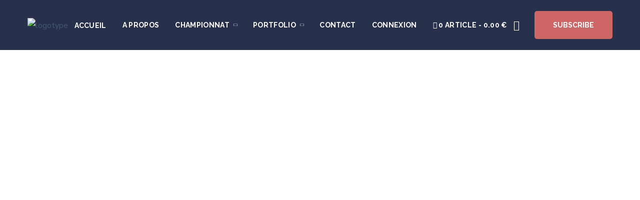

--- FILE ---
content_type: text/css
request_url: https://fastgenius.fr/wp-content/themes/unicoach/style.css?ver=6.6.4
body_size: -75
content:
/*
Theme Name: Unicoach
Theme URI: http://unicoach.webgeniuslab.net/
Author: WebGeniusLab
Author URI: http://webgeniuslab.net/
Description: WebGeniusLab team presents absolutely fresh and powerful WordPress theme. It combines new technologies and functional design that helps to showcase your content in better way. This WordPress theme is developed with attention to details, so you can create effective presentation of a website easily. Enjoy building web pages with our product!
Version: 1.1.3
License: GNU General Public License version 3.0
License URI: http://www.gnu.org/licenses/gpl-3.0.html
Text Domain: unicoach
*/

--- FILE ---
content_type: text/css
request_url: https://fastgenius.fr/wp-content/themes/unicoach/css/pluggable/learnpress.css?ver=6.6.4
body_size: 11212
content:
@charset "UTF-8";
/*================

##LearnPress Plugin
    #Archive
    #Single
    #Lesson
    #Pagination
    #Profile
    #Search
    #Checkout
    #Login
    #Dynamic

=================*/
/* ==================== ##LearnPres - Grid ==================== */
.learn-press-courses .wgl-courses__grid,
.wgl-courses .wgl-courses__grid {
  display: flex;
  flex-wrap: wrap;
  margin: -15px;
}
.learn-press-courses .wgl-courses__grid .wgl-course,
.wgl-courses .wgl-courses__grid .wgl-course {
  padding: 15px;
}
.learn-press-courses .wgl-courses__grid.carousel,
.wgl-courses .wgl-courses__grid.carousel {
  display: block;
}
.learn-press-courses .wgl-courses__grid.carousel .slick-list,
.wgl-courses .wgl-courses__grid.carousel .slick-list {
  margin: 0;
}
.learn-press-courses .wgl-courses__grid.carousel .course__container,
.wgl-courses .wgl-courses__grid.carousel .course__container {
  margin: 0;
  box-shadow: 4px 5px 15px 0px rgba(0, 0, 0, 0.08);
}
.learn-press-courses .wgl-pagination,
.wgl-courses .wgl-pagination {
  margin-top: 40px;
}
.learn-press-courses .course__container,
.wgl-courses .course__container {
  overflow: hidden;
  border-radius: 10px;
  margin-bottom: 10px;
  box-shadow: 11px 10px 38px 0px rgba(0, 0, 0, 0.15);
  background: #ffffff;
}
.learn-press-courses .course__container:hover .course__media-link:before,
.wgl-courses .course__container:hover .course__media-link:before {
  opacity: 0.3;
}
.learn-press-courses .course__content--info,
.wgl-courses .course__content--info {
  position: relative;
  z-index: 1;
  padding: 20px 30px;
}
.learn-press-courses .course__content--info + .course__content--meta,
.wgl-courses .course__content--info + .course__content--meta {
  border-top: 1px solid #d9d9d9;
}
.learn-press-courses .course__content--meta,
.wgl-courses .course__content--meta {
  padding: 10px 30px;
}
.learn-press-courses .course__content--meta:empty,
.wgl-courses .course__content--meta:empty {
  display: none;
}
.learn-press-courses .course__content--meta > span,
.wgl-courses .course__content--meta > span {
  font-weight: 600;
  font-size: 14px;
  color: #667e9f;
  position: relative;
  z-index: 1;
  padding: 0 0 0 22px;
  margin-right: 20px;
  margin-left: auto;
  display: inline-block;
}
.learn-press-courses .course__content--meta > span:last-child,
.wgl-courses .course__content--meta > span:last-child {
  margin-right: 0;
  margin-left: auto;
}
.learn-press-courses .course__content--meta > span:before,
.wgl-courses .course__content--meta > span:before {
  content: "\f149";
  font-family: flaticon;
  position: absolute;
  z-index: 1;
  top: 5px;
  left: 0;
  font-size: 17px;
  font-weight: 400;
  line-height: 1;
}
.learn-press-courses .course__content--meta > span.course-students:before,
.wgl-courses .course__content--meta > span.course-students:before {
  content: "\f117";
  font-size: 15px;
}
.learn-press-courses .course__content--meta > span.course-lessons:before,
.wgl-courses .course__content--meta > span.course-lessons:before {
  content: "\f11e";
}
.learn-press-courses .course__content--meta > span.course-reviews:before,
.wgl-courses .course__content--meta > span.course-reviews:before {
  content: "\f13c";
}
.learn-press-courses .course__content--meta .course-wishlist,
.wgl-courses .course__content--meta .course-wishlist {
  width: auto;
  height: auto;
  border: unset;
  padding: 0;
  font-size: 0;
  vertical-align: baseline;
  line-height: 1;
  background: transparent;
}
.learn-press-courses .course__content--meta .course-wishlist:before,
.wgl-courses .course__content--meta .course-wishlist:before {
  content: "\f135";
  font-family: flaticon;
  font-size: 14px;
}
.learn-press-courses .course__content--meta .course-wishlist.ajaxload_wishlist,
.wgl-courses .course__content--meta .course-wishlist.ajaxload_wishlist {
  cursor: progress;
}
.learn-press-courses .course__content--meta .course-wishlist.ajaxload_wishlist:before,
.wgl-courses .course__content--meta .course-wishlist.ajaxload_wishlist:before {
  opacity: 0;
}
.learn-press-courses .course__content--meta .course-wishlist.ajaxload_wishlist:after,
.wgl-courses .course__content--meta .course-wishlist.ajaxload_wishlist:after {
  content: "\f110";
  display: inline-block;
  margin-left: -16px;
  font-family: "Font Awesome 5 Free";
  font-size: 17px;
  animation: rotate360 2.5s linear infinite;
}
@keyframes rotate360 {
  0% {
    transform: rotate(0turn);
  }
  100% {
    transform: rotate(1turn);
  }
}
.learn-press-courses .course__content--meta .course-wishlist.on:before,
.wgl-courses .course__content--meta .course-wishlist.on:before {
  content: "\f134";
}
.learn-press-courses .course__media,
.wgl-courses .course__media {
  position: relative;
  z-index: 1;
}
.learn-press-courses .course__media .course-price,
.wgl-courses .course__media .course-price {
  font-size: 14px;
  font-weight: 800;
  min-width: 60px;
  height: 60px;
  border-radius: 30px;
  text-transform: uppercase;
  box-shadow: 5px 4px 13px 0px rgba(0, 0, 0, 0.3);
  padding: 8px;
  display: flex;
  flex-direction: column;
  justify-content: center;
  align-items: center;
  position: absolute;
  z-index: 1;
  top: 0;
  right: 0;
  left: auto;
  margin-right: 30px;
  margin-left: auto;
  margin-top: 30px;
  background: #ffffff;
}
.learn-press-courses .course__media .course-price span,
.wgl-courses .course__media .course-price span {
  line-height: 1;
  font-size: inherit;
  font-style: inherit;
  margin: 0;
}
.learn-press-courses .course__media .course-price span.origin-price,
.wgl-courses .course__media .course-price span.origin-price {
  font-size: 0.85em;
  margin-bottom: 4px;
  text-decoration: line-through;
}
.learn-press-courses .course__media + .course__content .course__categories,
.wgl-courses .course__media + .course__content .course__categories {
  margin-top: -15px;
}
.learn-press-courses .course__media + .course__content .course__content--info,
.wgl-courses .course__media + .course__content .course__content--info {
  padding: 0 30px 20px 30px;
}
.learn-press-courses .course__media-video,
.wgl-courses .course__media-video {
  padding-bottom: 72.975%;
}
.learn-press-courses .course__media-video iframe,
.wgl-courses .course__media-video iframe {
  position: absolute;
  z-index: 1;
  height: 100%;
}
.learn-press-courses .course__media .course__media-link,
.wgl-courses .course__media .course__media-link {
  display: block;
}
.learn-press-courses .course__media .course__media-link:before,
.wgl-courses .course__media .course__media-link:before {
  content: "";
  position: absolute;
  left: 0;
  top: 0;
  right: 0;
  bottom: 0;
  transition: 0.4s;
  background: #1c2336;
  opacity: 0;
}
.learn-press-courses .course__categories,
.wgl-courses .course__categories {
  margin-bottom: -10px;
}
.learn-press-courses .course__categories a,
.wgl-courses .course__categories a {
  font-size: 13px;
  font-weight: 700;
  border-radius: 30px;
  padding: 0 11px;
  line-height: 30px;
  margin-right: 10px;
  margin-bottom: 10px;
  margin-left: auto;
  display: inline-block;
  color: #ffffff;
  white-space: nowrap;
}
.learn-press-courses .course__categories a:before,
.wgl-courses .course__categories a:before {
  content: "";
  display: inline-block;
  width: 7px;
  height: 7px;
  border-radius: 7px;
  margin-right: 7px;
  margin-left: 0;
  margin-bottom: 2px;
  vertical-align: middle;
  background: currentColor;
  transition: 0.4s;
}
.learn-press-courses .course__title,
.wgl-courses .course__title {
  margin-top: 17px;
}
.learn-press-courses .course__title a,
.wgl-courses .course__title a {
  color: inherit;
}
.learn-press-courses .course__author,
.wgl-courses .course__author {
  color: #667e9f;
  font-weight: 500;
  display: inline-block;
  margin-top: 7px;
}
.learn-press-courses .course__author .course-instructor,
.learn-press-courses .course__author a,
.wgl-courses .course__author .course-instructor,
.wgl-courses .course__author a {
  color: inherit;
}
.learn-press-courses .course__filter,
.wgl-courses .course__filter {
  margin-bottom: 30px;
}
.learn-press-courses .wgl-video_popup .videobox_link_wrapper,
.wgl-courses .wgl-video_popup .videobox_link_wrapper {
  left: 50%;
  right: auto;
  transform: translate(-50%, -50%);
}
.learn-press-courses .wgl-video_popup .videobox_link,
.wgl-courses .wgl-video_popup .videobox_link {
  width: 56px;
  height: 56px;
  background: #ffffff;
}
.learn-press-courses .wgl-video_popup .videobox_link:hover svg,
.wgl-courses .wgl-video_popup .videobox_link:hover svg {
  fill: #ffffff;
}
.learn-press-courses .wgl-courses__grid.grid-col--1 .wgl-course,
.wgl-courses .wgl-courses__grid.grid-col--1 .wgl-course {
  width: 100%;
}
.learn-press-courses .wgl-courses__grid.grid-col--2 .wgl-course,
.wgl-courses .wgl-courses__grid.grid-col--2 .wgl-course {
  width: 50%;
}
.learn-press-courses .wgl-courses__grid.grid-col--3 .wgl-course,
.wgl-courses .wgl-courses__grid.grid-col--3 .wgl-course {
  width: 33.333333%;
}
.learn-press-courses .wgl-courses__grid.grid-col--4 .wgl-course,
.wgl-courses .wgl-courses__grid.grid-col--4 .wgl-course {
  width: 25%;
}
.learn-press-courses .wgl-courses__grid.grid-col--5 .wgl-course,
.wgl-courses .wgl-courses__grid.grid-col--5 .wgl-course {
  width: 20%;
}
@media (max-width: 1500px) {
  .learn-press-courses .wgl-courses__grid.grid-col--5 .wgl-course,
.wgl-courses .wgl-courses__grid.grid-col--5 .wgl-course {
    width: 25%;
  }
}
@media (max-width: 1400px) {
  .learn-press-courses .wgl-courses__grid.grid-col--4 .wgl-course, .learn-press-courses .wgl-courses__grid.grid-col--5 .wgl-course,
.wgl-courses .wgl-courses__grid.grid-col--4 .wgl-course,
.wgl-courses .wgl-courses__grid.grid-col--5 .wgl-course {
    width: 33.333333%;
  }
}
@media (max-width: 1024px) {
  .learn-press-courses .wgl-courses__grid.grid-col--3 .wgl-course, .learn-press-courses .wgl-courses__grid.grid-col--4 .wgl-course, .learn-press-courses .wgl-courses__grid.grid-col--5 .wgl-course,
.wgl-courses .wgl-courses__grid.grid-col--3 .wgl-course,
.wgl-courses .wgl-courses__grid.grid-col--4 .wgl-course,
.wgl-courses .wgl-courses__grid.grid-col--5 .wgl-course {
    width: 50%;
  }
}
@media (max-width: 767px) {
  .learn-press-courses .wgl-courses__grid.grid-col--2 .wgl-course, .learn-press-courses .wgl-courses__grid.grid-col--3 .wgl-course, .learn-press-courses .wgl-courses__grid.grid-col--4 .wgl-course, .learn-press-courses .wgl-courses__grid.grid-col--5 .wgl-course,
.wgl-courses .wgl-courses__grid.grid-col--2 .wgl-course,
.wgl-courses .wgl-courses__grid.grid-col--3 .wgl-course,
.wgl-courses .wgl-courses__grid.grid-col--4 .wgl-course,
.wgl-courses .wgl-courses__grid.grid-col--5 .wgl-course {
    width: 100%;
  }
}

#learn-press-profile-content .learn-press-subtab-content .learn-press-courses,
#learn-press-profile-content #profile-content-wishlist .learn-press-wishlist-courses {
  display: flex;
  flex-wrap: wrap;
  margin: -15px;
  transform: translateY(-15px);
}
#learn-press-profile-content .learn-press-subtab-content .learn-press-courses .wgl-course,
#learn-press-profile-content #profile-content-wishlist .learn-press-wishlist-courses .wgl-course {
  padding: 15px;
  width: 50%;
  line-height: inherit;
}
@media screen and (max-width: 768px) {
  #learn-press-profile-content .learn-press-subtab-content .learn-press-courses .wgl-course,
#learn-press-profile-content #profile-content-wishlist .learn-press-wishlist-courses .wgl-course {
    width: 100%;
  }
}
#learn-press-profile-content .learn-press-subtab-content .learn-press-courses .wgl-course .course__media-video,
#learn-press-profile-content #profile-content-wishlist .learn-press-wishlist-courses .wgl-course .course__media-video {
  padding-bottom: 64.398%;
}

.lp-archive-courses form[name=search-course] {
  margin-bottom: 45px;
}

.courses_archive-cat {
  margin-bottom: 30px;
}

header .learn-press-message {
  position: fixed;
  z-index: 999;
  top: 135px;
  right: 20px;
  max-width: 425px;
  transform: translateX(130%);
  animation: slideLeft_10 10s 3.5s forwards ease-in-out;
}
@keyframes slideLeft_10 {
  15% {
    transform: translateX(0);
  }
  85% {
    transform: translateX(0);
  }
  100% {
    transform: translateX(130%);
  }
}
header .learn-press-message.error {
  animation: slideLeft_16 16s 3.5s forwards ease-in-out;
}
@keyframes slideLeft_16 {
  9.37% {
    transform: translateX(0);
  }
  90.63% {
    transform: translateX(0);
  }
  100.0% {
    transform: translateX(130%);
  }
}

body.home header .learn-press-message {
  animation-delay: 8s;
}

/* ==================== ##LearnPres - Grid ==================== */
.wgl-courses-alt .wgl-courses__grid {
  display: flex;
  flex-wrap: wrap;
  margin: -15px;
}
.wgl-courses-alt .wgl-courses__grid .wgl-course {
  padding: 15px;
}
.wgl-courses-alt .wgl-courses__grid .wgl-course.no-media .course__container {
  min-height: 300px;
}
.wgl-courses-alt .wgl-courses__grid .wgl-course.no-media .course__media {
  position: initial;
}
.wgl-courses-alt .wgl-courses__grid .wgl-course:not(.media-intro) .course__media:before {
  content: "";
  position: absolute;
  left: 0;
  top: 0;
  right: 0;
  bottom: 0;
  z-index: 1;
  background: rgba(38, 40, 50, 0.3);
}
.wgl-courses-alt .wgl-courses__grid .wgl-course:not(.media-intro) .course__media:after {
  content: "";
  position: absolute;
  left: 0;
  top: 0;
  right: 0;
  bottom: 0;
  z-index: 1;
  background: linear-gradient(0deg, #222328 0%, #222328 24%, transparent 58%);
  opacity: 0.3;
}
.wgl-courses-alt .wgl-courses__grid .wgl-course .videobox_background:before {
  content: "";
  position: absolute;
  left: 0;
  top: 0;
  right: 0;
  bottom: 0;
  z-index: 1;
  background: rgba(38, 40, 50, 0.3);
}
.wgl-courses-alt .wgl-courses__grid .wgl-course .videobox_background:after {
  content: "";
  position: absolute;
  left: 0;
  top: 0;
  right: 0;
  bottom: 0;
  z-index: 1;
  background: linear-gradient(0deg, #222328 0%, #222328 24%, transparent 58%);
  opacity: 0.3;
}
.wgl-courses-alt .wgl-courses__grid.carousel {
  display: block;
}
.wgl-courses-alt .wgl-courses__grid.carousel .slick-list {
  margin: 0;
}
.wgl-courses-alt .wgl-courses__grid.carousel .course__container {
  margin: 0;
  box-shadow: 4px 5px 15px 0px rgba(0, 0, 0, 0.08);
}
.wgl-courses-alt .wgl-pagination {
  margin-top: 40px;
}
.wgl-courses-alt .course__container {
  position: relative;
  z-index: 1;
  overflow: hidden;
  border-radius: 10px;
  box-shadow: 11px 10px 38px 0px rgba(0, 0, 0, 0.15);
}
.wgl-courses-alt .course__container .course-price {
  font-size: 14px;
  font-weight: 800;
  min-width: 60px;
  height: 60px;
  border-radius: 30px;
  text-transform: uppercase;
  box-shadow: 5px 4px 13px 0px rgba(0, 0, 0, 0.3);
  padding: 8px;
  display: flex;
  flex-direction: column;
  justify-content: center;
  align-items: center;
  position: absolute;
  z-index: 1;
  top: 0;
  right: 0;
  left: auto;
  margin-right: 30px;
  margin-left: auto;
  margin-top: 30px;
  color: #ffffff;
}
.wgl-courses-alt .course__container .course-price span {
  line-height: 1;
  font-size: inherit;
  font-style: inherit;
  margin: 0;
}
.wgl-courses-alt .course__container .course-price span.origin-price {
  font-size: 0.85em;
  margin-bottom: 4px;
  text-decoration: line-through;
}
.wgl-courses-alt .course__content {
  position: absolute;
  z-index: 1;
  bottom: 0;
  left: 0;
  right: 0;
}
.wgl-courses-alt .course__content--info {
  padding: 20px 30px 20px 30px;
}
.wgl-courses-alt .course__content--info + .course__content--meta {
  border-top: 1px solid #d9d9d9;
}
.wgl-courses-alt .course__content--meta {
  padding: 10px 30px;
}
.wgl-courses-alt .course__content--meta:empty {
  display: none;
}
.wgl-courses-alt .course__content--meta > span {
  font-weight: 600;
  font-size: 14px;
  color: #667e9f;
  position: relative;
  z-index: 1;
  padding: 0 0 0 22px;
  margin-right: 20px;
  margin-left: auto;
  display: inline-block;
}
.wgl-courses-alt .course__content--meta > span:last-child {
  margin-right: 0;
  margin-left: auto;
}
.wgl-courses-alt .course__content--meta > span:before {
  content: "\f149";
  font-family: flaticon;
  position: absolute;
  z-index: 1;
  top: 5px;
  left: 0;
  font-size: 17px;
  font-weight: 400;
  line-height: 1;
}
.wgl-courses-alt .course__content--meta > span.course-students:before {
  content: "\f117";
  font-size: 15px;
}
.wgl-courses-alt .course__content--meta > span.course-lessons:before {
  content: "\f11e";
}
.wgl-courses-alt .course__content--meta > span.course-reviews:before {
  content: "\f13c";
}
.wgl-courses-alt .course__content--meta .course-wishlist {
  width: auto;
  height: auto;
  border: unset;
  padding: 0;
  font-size: 0;
  vertical-align: baseline;
  line-height: 1;
  background: transparent;
}
.wgl-courses-alt .course__content--meta .course-wishlist:before {
  content: "\f135";
  font-family: flaticon;
  font-size: 14px;
}
.wgl-courses-alt .course__content--meta .course-wishlist.ajaxload_wishlist {
  cursor: progress;
}
.wgl-courses-alt .course__content--meta .course-wishlist.ajaxload_wishlist:before {
  opacity: 0;
}
.wgl-courses-alt .course__content--meta .course-wishlist.ajaxload_wishlist:after {
  content: "\f110";
  display: inline-block;
  margin-left: -16px;
  font-family: "Font Awesome 5 Free";
  font-size: 17px;
  animation: rotate360 2.5s linear infinite;
}
@keyframes rotate360 {
  0% {
    transform: rotate(0turn);
  }
  100% {
    transform: rotate(1turn);
  }
}
.wgl-courses-alt .course__content--meta .course-wishlist.on:before {
  content: "\f134";
}
.wgl-courses-alt .course__media {
  position: relative;
  z-index: 1;
}
.wgl-courses-alt .course__media + .course__content .course__categories {
  margin-top: -15px;
}
.wgl-courses-alt .course__media + .course__content .course__content--info {
  padding: 0 30px 20px 30px;
}
.wgl-courses-alt .course__media-video {
  padding-bottom: 58.764%;
}
.wgl-courses-alt .course__media-video iframe {
  position: absolute;
  z-index: 1;
  height: 100%;
}
.wgl-courses-alt .course__media .wgl-video_popup .videobox_content {
  display: block;
}
.wgl-courses-alt .course__categories {
  position: absolute;
  z-index: 1;
  top: 0;
  left: 0;
  margin: 30px 90px -10px 30px;
}
.wgl-courses-alt .course__categories a {
  font-size: 13px;
  font-weight: 700;
  border-radius: 30px;
  padding: 0 11px;
  line-height: 30px;
  margin-right: 10px;
  margin-bottom: 10px;
  margin-left: auto;
  display: inline-block;
  color: #ffffff;
}
.wgl-courses-alt .course__categories a:before {
  content: "";
  display: inline-block;
  width: 7px;
  height: 7px;
  border-radius: 7px;
  margin-right: 7px;
  margin-left: 0;
  margin-bottom: 2px;
  vertical-align: middle;
  background: currentColor;
  transition: 0.4s;
}
.wgl-courses-alt .course__title {
  font-size: 30px;
}
.wgl-courses-alt .course__title a {
  color: inherit;
  font-size: inherit;
  line-height: inherit;
  font-weight: inherit;
}
.wgl-courses-alt .course__author {
  color: #667e9f;
  font-weight: 600;
  display: inline-block;
  margin-top: 5px;
}
.wgl-courses-alt .course__author .course-instructor,
.wgl-courses-alt .course__author a {
  color: inherit;
}
.wgl-courses-alt .course__author a {
  -webkit-text-decoration: underline transparent;
  text-decoration: underline transparent;
  transition: 0.4s;
}
.wgl-courses-alt .course__author a:hover {
  -webkit-text-decoration-color: inherit;
  text-decoration-color: inherit;
}
.wgl-courses-alt .course__filter {
  margin-bottom: 30px;
}
.wgl-courses-alt .wgl-video_popup .videobox_link_wrapper {
  left: 50%;
  right: auto;
  transform: translate(-50%, -50%);
}
.wgl-courses-alt .wgl-video_popup .videobox_link {
  width: 95px;
  height: 95px;
  border: 1px solid #ffffff;
}
@media (max-width: 1200px) {
  .wgl-courses-alt .wgl-video_popup .videobox_link {
    width: 75px;
    height: 75px;
  }
}
@media (max-width: 767px) {
  .wgl-courses-alt .wgl-video_popup .videobox_link {
    width: 55px;
    height: 55px;
  }
}
.wgl-courses-alt .wgl-video_popup .videobox_link svg {
  fill: #ffffff;
  width: 16px;
}
.wgl-courses-alt .wgl-video_popup .videobox_link:hover {
  background: #ffffff;
}
.wgl-courses-alt .wgl-courses__grid.grid-col--1 .wgl-course {
  width: 100%;
}
.wgl-courses-alt .wgl-courses__grid.grid-col--2 .wgl-course {
  width: 50%;
}
.wgl-courses-alt .wgl-courses__grid.grid-col--3 .wgl-course {
  width: 33.333333%;
}
.wgl-courses-alt .wgl-courses__grid.grid-col--4 .wgl-course {
  width: 25%;
}
.wgl-courses-alt .wgl-courses__grid.grid-col--5 .wgl-course {
  width: 20%;
}

.elementor-element.infinity_yes .wgl-carousel .slick-list {
  padding-right: 100vw;
  padding-left: 0;
  margin-right: -100vw;
  margin-left: 0;
}

/* ==================== ##LearnPress - Single ==================== */
.single-lp_course #learn-press-course .course-title {
  margin-bottom: 15px;
  font-size: 42px;
  line-height: 1.2;
}
.single-lp_course #learn-press-course .course-meta:not(.grid) {
  display: flex;
  flex-wrap: wrap;
  margin-bottom: 30px;
  align-items: center;
}
.single-lp_course #learn-press-course .course-meta:not(.grid) > * {
  display: flex;
  position: relative;
  align-items: center;
}
.single-lp_course #learn-press-course .course-meta:not(.grid) > :not(:last-child) {
  padding-right: 30px;
  padding-left: 0;
}
.single-lp_course #learn-press-course .course-meta:not(.grid) .meta_title {
  margin-bottom: -3px;
  font-size: 15px;
  font-weight: 700;
  text-transform: uppercase;
}
.single-lp_course #learn-press-course .course-meta:not(.grid) .meta_data {
  line-height: 1;
  color: var(--unicoach-header-font-color);
}
.single-lp_course #learn-press-course .course-meta:not(.grid) .meta_data a {
  color: inherit;
  font-weight: 800;
  font-size: 13px;
  text-transform: uppercase;
}
.single-lp_course #learn-press-course .course-meta:not(.grid) .meta_data a:hover {
  color: var(--unicoach-primary-color);
}
.single-lp_course #learn-press-course .course-meta:not(.grid) .author-data,
.single-lp_course #learn-press-course .course-meta:not(.grid) .cat_data {
  display: flex;
  flex-direction: column;
}
.single-lp_course #learn-press-course .course-meta:not(.grid) .course-author {
  margin-bottom: 0;
}
.single-lp_course #learn-press-course .course-meta:not(.grid) .course-author .author-img {
  margin-right: 10px;
  margin-left: auto;
}
.single-lp_course #learn-press-course .course-meta:not(.grid) .course-author img {
  width: 35px;
  height: 35px;
  border-radius: 50%;
}
.single-lp_course #learn-press-course .course-meta:not(.grid) .course-category .cat-icon {
  margin-right: 10px;
  margin-left: auto;
  font-size: 16px;
  line-height: 1.5;
  font-weight: 400;
}
.single-lp_course #learn-press-course .course-meta:not(.grid) .course-review {
  flex-direction: column;
}
.single-lp_course #learn-press-course .course-meta:not(.grid) .course-review .review-stars-rated {
  margin: 0 10px 0 0;
  cursor: pointer;
  width: auto;
  float: left;
  transform: translateY(1px);
}
.single-lp_course #learn-press-course .course-meta:not(.grid) .course-review .review-stars-rated .review-stars.empty {
  width: auto;
  height: auto;
  font-size: inherit;
}
.single-lp_course #learn-press-course .course-meta:not(.grid) .course-review .review-stars-rated .review-stars.filled {
  font-size: inherit;
}
.single-lp_course #learn-press-course .course-meta:not(.grid) .course-review .reviews-total {
  vertical-align: text-bottom;
  font-size: 14px;
  line-height: 1.34;
  color: var(--unicoach-content-color);
}
.single-lp_course #learn-press-course .course-meta:not(.grid) .lp-course-buttons {
  flex-grow: 1;
  justify-content: flex-end;
  flex-wrap: wrap;
  margin-bottom: 0;
  flex-direction: row-reverse;
}
.single-lp_course #learn-press-course .course-meta:not(.grid) .lp-course-buttons .course-price {
  color: #ffffff;
  margin: 0;
}
.single-lp_course #learn-press-course .course-meta:not(.grid) .lp-course-buttons .course-price .price {
  font-size: 16px;
}
.single-lp_course #learn-press-course .course-meta:not(.grid) .lp-course-buttons .origin-price {
  font-size: 1rem;
  text-decoration: line-through;
  transition: 0.5s;
}
.single-lp_course #learn-press-course .course-meta:not(.grid) .lp-course-buttons .wishlist-button {
  padding: 0 !important;
  border: unset !important;
  font-size: 13px !important;
  height: auto;
  top: unset;
  right: unset;
  line-height: 0.8;
  transition: all 0.4s, font-size 0s;
  background: transparent;
}
.single-lp_course #learn-press-course .course-meta:not(.grid) .lp-course-buttons .wishlist-button:hover {
  color: var(--unicoach-primary-color);
}
.single-lp_course #learn-press-course .course-meta:not(.grid) .lp-course-buttons .lp-button:not(.wishlist-button) {
  color: #ffffff;
  padding: 0 22px;
  border: 0;
  height: 45px;
  font-size: 14px;
  display: flex;
  align-items: center;
  transition: all 0.4s;
}
.single-lp_course #learn-press-course .course-meta:not(.grid) .lp-course-buttons .lp-button:not(.wishlist-button) .fa-spinner {
  animation: wc_fade_in 1.2s forwards, fa-spin 2s infinite linear;
}
.single-lp_course #learn-press-course .course-meta:not(.grid) .lp-course-buttons > form {
  display: none;
}
.single-lp_course #learn-press-course .course-meta:not(.grid) .lp-course-buttons .wrap-btn-add-course-to-cart {
  display: flex;
}
.single-lp_course #learn-press-course .course-meta:not(.grid) .lp-course-buttons .wrap-btn-add-course-to-cart > form:not(:only-child) {
  display: none;
}
.single-lp_course #learn-press-course .course-meta:not(.grid) .lp-course-buttons .wrap-btn-add-course-to-cart > * {
  margin-right: 10px;
}
.single-lp_course #learn-press-course .course-meta:not(.grid) .lp-course-buttons .wrap-btn-add-course-to-cart > *:last-child {
  margin-right: 0;
}
.single-lp_course #learn-press-course .course-thumbnail {
  margin-bottom: 50px;
}
.single-lp_course #learn-press-course .course-thumbnail img {
  border-radius: 10px;
}
.single-lp_course #learn-press-course .course-thumbnail .course-media-video {
  position: relative;
  z-index: 1;
  padding-bottom: 56%;
  overflow: hidden;
  border-radius: 10px;
}
.single-lp_course #learn-press-course .course-thumbnail .course-media-video iframe {
  position: absolute;
  height: 100%;
}
.single-lp_course #learn-press-course .course-tabs#learn-press-course-tabs {
  margin-bottom: 20px;
  margin-top: 0;
}
.single-lp_course #learn-press-course .course-tabs .course-nav-tabs {
  display: flex;
  flex-wrap: wrap;
  margin-bottom: 0;
  border: unset;
  background: transparent;
}
.single-lp_course #learn-press-course .course-tabs .course-nav-tabs .course-nav {
  float: unset;
  flex-grow: 1;
  flex-basis: 200px;
  padding-left: unset;
  text-align: center;
  transition: 0.4s;
  border: 0;
  border-bottom: 1px solid #d9d9d9 !important;
  color: var(--unicoach-header-font-color);
}
.single-lp_course #learn-press-course .course-tabs .course-nav-tabs .course-nav:before {
  display: none;
}
.single-lp_course #learn-press-course .course-tabs .course-nav-tabs .course-nav:after {
  content: "";
  position: absolute;
  z-index: 1;
  width: 100%;
  height: 3px;
  left: 0;
  bottom: -2px;
  top: unset;
  transition: 0.4s;
  background: transparent;
  border-radius: 5px;
}
.single-lp_course #learn-press-course .course-tabs .course-nav-tabs .course-nav label {
  display: block;
  font-size: 18px;
  font-weight: 600;
  padding: 0px 20px 7px;
}
.single-lp_course #learn-press-course .course-tabs .course-nav-tabs .course-nav.active label {
  background: transparent !important;
  color: var(--unicoach-header-font-color) !important;
}
.single-lp_course #learn-press-course .course-tabs .course-nav-tabs .course-nav:hover:not(.active) {
  color: var(--unicoach-primary-color);
}
.single-lp_course #learn-press-course .course-tabs .course-tab-panel {
  padding: 40px 0 50px;
}
.single-lp_course #learn-press-course .course-tabs .course-tab-panel .learn-press-message {
  background-color: #ffffff;
}
.single-lp_course #learn-press-course .course-tabs .course-tab-panel .course-description p {
  color: inherit;
}
.single-lp_course #learn-press-course .course-tabs .course-tab-panel.course-tab-panel-overview {
  padding-top: 32px;
}
.single-lp_course #learn-press-course .course-tabs .course-tab-panel-overview {
  padding-bottom: 0;
}
.single-lp_course #learn-press-course .course-tabs .course-tab-panel-overview:after {
  content: "";
  clear: both;
  display: block;
}
.single-lp_course #learn-press-course .course-tabs .course-tab-panel-overview .course-description:not(:only-child) {
  width: calc(100% - 270px - 40px);
  float: left;
}
@media (max-width: 992px) {
  .single-lp_course #learn-press-course .course-tabs .course-tab-panel-overview .course-description:not(:only-child) {
    width: 100%;
    float: none;
  }
}
.single-lp_course #learn-press-course .course-tabs .course-tab-panel-overview .wgl-course-essentials {
  width: 270px;
  float: right;
  margin-top: 9px;
}
@media (max-width: 992px) {
  .single-lp_course #learn-press-course .course-tabs .course-tab-panel-overview .wgl-course-essentials {
    width: 100%;
    float: none;
    margin-top: 0;
    margin-bottom: 50px;
  }
}
.single-lp_course #learn-press-course .course-tabs .course-tab-panel-overview .wgl-course-essentials .title {
  font-weight: 600;
}
.single-lp_course #learn-press-course .course-tabs .course-tab-panel-curriculum #learn-press-course-curriculum .curriculum-sections .section {
  border: 1px solid #e8e8e8;
  border-radius: 10px;
  margin-bottom: 40px;
  overflow: hidden;
  padding: 0;
}
.single-lp_course #learn-press-course .course-tabs .course-tab-panel-curriculum #learn-press-course-curriculum .curriculum-sections .section .section-header {
  position: relative;
  border-bottom: unset;
  padding: 22px 30px 10px;
}
.single-lp_course #learn-press-course .course-tabs .course-tab-panel-curriculum #learn-press-course-curriculum .curriculum-sections .section .section-header .section-title {
  font-weight: 600;
  font-size: 24px;
  color: var(--unicoach-header-font-color);
  cursor: pointer;
}
.single-lp_course #learn-press-course .course-tabs .course-tab-panel-curriculum #learn-press-course-curriculum .curriculum-sections .section .section-header .section-title:after, .single-lp_course #learn-press-course .course-tabs .course-tab-panel-curriculum #learn-press-course-curriculum .curriculum-sections .section .section-header .section-title:before {
  content: "";
  position: absolute;
  transition: 0.4s;
}
.single-lp_course #learn-press-course .course-tabs .course-tab-panel-curriculum #learn-press-course-curriculum .curriculum-sections .section .section-header .section-title:after {
  top: 11px;
  right: 0px;
  width: 12px;
  height: 2px;
}
.single-lp_course #learn-press-course .course-tabs .course-tab-panel-curriculum #learn-press-course-curriculum .curriculum-sections .section .section-header .section-title:before {
  top: 6px;
  right: 5px;
  width: 2px;
  height: 12px;
  transform: rotate(90deg);
}
.single-lp_course #learn-press-course .course-tabs .course-tab-panel-curriculum #learn-press-course-curriculum .curriculum-sections .section .section-header .section-desc {
  margin: 10px 0;
  line-height: 1.6;
}
.single-lp_course #learn-press-course .course-tabs .course-tab-panel-curriculum #learn-press-course-curriculum .curriculum-sections .section .section-header .section-toggle {
  display: none;
}
.single-lp_course #learn-press-course .course-tabs .course-tab-panel-curriculum #learn-press-course-curriculum .curriculum-sections .section.closed .section-title:before {
  transform: rotate(0);
}
.single-lp_course #learn-press-course .course-tabs .course-tab-panel-curriculum #learn-press-course-curriculum .curriculum-sections .section .section-content {
  margin-bottom: 0;
}
.single-lp_course #learn-press-course .course-tabs .course-tab-panel-curriculum #learn-press-course-curriculum .curriculum-sections .section .section-content .course-item {
  position: relative;
  border: 0;
  padding: 0 30px;
  font-size: inherit;
  font-weight: 600;
  margin: 0;
  background: #ffffff;
}
@media (max-width: 600px) {
  .single-lp_course #learn-press-course .course-tabs .course-tab-panel-curriculum #learn-press-course-curriculum .curriculum-sections .section .section-content .course-item {
    padding: 0 10px;
  }
}
.single-lp_course #learn-press-course .course-tabs .course-tab-panel-curriculum #learn-press-course-curriculum .curriculum-sections .section .section-content .course-item:nth-child(odd) {
  background: #f2f9fc;
}
.single-lp_course #learn-press-course .course-tabs .course-tab-panel-curriculum #learn-press-course-curriculum .curriculum-sections .section .section-content .course-item .item-name {
  padding: 18px 10px;
  transition: 0.4s;
}
.single-lp_course #learn-press-course .course-tabs .course-tab-panel-curriculum #learn-press-course-curriculum .curriculum-sections .section .section-content .course-item .section-item-link {
  width: 100%;
}
.single-lp_course #learn-press-course .course-tabs .course-tab-panel-curriculum #learn-press-course-curriculum .curriculum-sections .section .section-content .course-item .section-item-link:hover .item-name {
  color: var(--unicoach-primary-color);
}
.single-lp_course #learn-press-course .course-tabs .course-tab-panel-curriculum #learn-press-course-curriculum .curriculum-sections .section .section-content .course-item .course-item-meta {
  padding: 18px 0;
}
.single-lp_course #learn-press-course .course-tabs .course-tab-panel-curriculum #learn-press-course-curriculum .curriculum-sections .section .section-content .course-item .course-item-meta .item-meta {
  text-transform: capitalize;
}
.single-lp_course #learn-press-course .course-tabs .course-tab-panel-curriculum #learn-press-course-curriculum .curriculum-sections .section .section-content .course-item .course-item-meta .item-meta:empty {
  display: none;
}
.single-lp_course #learn-press-course .course-tabs .course-tab-panel-curriculum #learn-press-course-curriculum .curriculum-sections .section .section-content .course-item .course-item-meta .item-meta.count-questions, .single-lp_course #learn-press-course .course-tabs .course-tab-panel-curriculum #learn-press-course-curriculum .curriculum-sections .section .section-content .course-item .course-item-meta .item-meta.duration {
  font-size: 16px;
  font-weight: 600;
  background: transparent;
  color: var(--unicoach-content-color);
  padding: 0;
}
.single-lp_course #learn-press-course .course-tabs .course-tab-panel-curriculum #learn-press-course-curriculum .curriculum-sections .section .section-content .course-item .course-item-meta .item-meta.course-item-preview {
  background: var(--unicoach-primary-color);
}
.single-lp_course #learn-press-course .course-tabs .course-tab-panel-curriculum #learn-press-course-curriculum .curriculum-sections .section .section-content .course-item .section-item-link:before {
  padding: 16px 0px;
  font-weight: normal;
  content: "\f149";
  font-family: flaticon;
}
.single-lp_course #learn-press-course .course-tabs .course-tab-panel-curriculum #learn-press-course-curriculum .curriculum-sections .section .section-content .course-item-lp_quiz .section-item-link:before {
  content: "\f11d";
}
.single-lp_course #learn-press-course .course-tabs .course-tab-panel-curriculum #learn-press-course-curriculum .curriculum-sections .section .section-content .course-item.item-preview .course-item-status {
  font-size: 16px;
  background: transparent;
}
.single-lp_course #learn-press-course .course-tabs .course-tab-panel-curriculum #learn-press-course-curriculum .curriculum-sections .section .section-content .course-item.item-preview .course-item-status:before {
  font-size: 16px;
  font-weight: 600;
}
.single-lp_course #learn-press-course .course-tabs .course-tab-panel-curriculum #learn-press-course-curriculum .curriculum-sections .section .section-content .course-item:not(.item-preview) .course-item-status {
  font-family: "Font Awesome 5 Free";
}
.single-lp_course #learn-press-course .course-tabs .course-tab-panel-curriculum #learn-press-course-curriculum .curriculum-sections .section .section-content .course-item:not(.item-preview) .course-item-status:before {
  font-size: 12px;
}
.single-lp_course #learn-press-course .course-tabs .course-tab-panel-curriculum #learn-press-course-curriculum .curriculum-sections .section.section-empty .section-title:after, .single-lp_course #learn-press-course .course-tabs .course-tab-panel-curriculum #learn-press-course-curriculum .curriculum-sections .section.section-empty .section-title:before {
  content: unset;
}
.single-lp_course #learn-press-course .course-tabs .course-tab-panel-curriculum #learn-press-course-curriculum .curriculum-sections .section.section-empty .learn-press-message {
  margin-left: 5%;
  margin-right: 5%;
}
.single-lp_course #learn-press-course .course-tabs .course-tab-panel-instructor .course-author {
  margin: 0;
}
.single-lp_course #learn-press-course .course-tabs .course-tab-panel-instructor .course-author:after {
  content: "";
  clear: both;
  display: block;
}
.single-lp_course #learn-press-course .course-tabs .course-tab-panel-instructor .course-author:not(:last-child) {
  margin-bottom: 40px;
}
.single-lp_course #learn-press-course .course-tabs .course-tab-panel-instructor .author-avatar {
  float: left;
  margin-right: 30px;
  margin-bottom: 19px;
  border-radius: 50%;
}
.single-lp_course #learn-press-course .course-tabs .course-tab-panel-instructor .author-avatar img {
  width: 300px;
  border-radius: 10px;
}
.single-lp_course #learn-press-course .course-tabs .course-tab-panel-instructor .author-meta {
  flex-basis: 51%;
  flex-grow: 1;
  padding-top: 13px;
}
.single-lp_course #learn-press-course .course-tabs .course-tab-panel-instructor .author-name {
  float: none;
  margin: 0;
  font-size: 24px;
  line-height: 1.5;
  font-weight: 600;
  text-align: left;
}
.single-lp_course #learn-press-course .course-tabs .course-tab-panel-instructor .author-bio {
  margin-top: 11px;
  margin-bottom: 20px;
  font-size: initial;
  font-style: normal;
}
.single-lp_course #learn-press-course .course-tabs .course-tab-panel-instructor .author-info_social-wrapper {
  margin-top: 20px;
}
.single-lp_course #learn-press-course .course-tabs .course-tab-panel-instructor .author-info_social-link {
  width: 45px;
  height: 45px;
  line-height: 45px;
  border-radius: 50%;
  background: #f0f9fd;
  margin-right: 10px;
  margin-left: auto;
  text-align: center;
}
.single-lp_course #learn-press-course .course-tabs .course-tab-panel-instructor .author-info_social-link:last-child {
  margin-right: 0;
}
.single-lp_course #learn-press-course .course-tabs .course-tab-panel-instructor .author-info_social-link:hover {
  color: #ffffff;
  background: var(--unicoach-primary-color);
}
.single-lp_course #learn-press-course .course-tabs .course-tab-panel-reviews {
  padding-bottom: 10px;
}
.single-lp_course #learn-press-course .course-tabs .course-tab-panel-reviews .course-rate {
  display: flex;
  align-items: center;
  flex-wrap: wrap;
  margin: -10px 0 0 -15px;
  padding: 10px 0 40px 15px;
}
.single-lp_course #learn-press-course .course-tabs .course-tab-panel-reviews .course-rate .average {
  flex-basis: 270px;
  margin-right: 30px;
  border-radius: 10px;
  padding-top: 60px;
  padding-bottom: 70px;
  text-align: center;
  background-color: #ffffff;
  box-shadow: 8px 13px 30px rgba(0, 0, 0, 0.1);
}
.single-lp_course #learn-press-course .course-tabs .course-tab-panel-reviews .course-rate .average .rating {
  font-size: 72px;
  line-height: 1;
  font-weight: 800;
  margin-bottom: 7px;
}
.single-lp_course #learn-press-course .course-tabs .course-tab-panel-reviews .course-rate .average .review-stars-rated {
  text-align: left;
  justify-content: center;
}
.single-lp_course #learn-press-course .course-tabs .course-tab-panel-reviews .course-rate .average .total-reviews {
  font-size: 18px;
  line-height: 1;
  font-weight: 600;
  margin-top: 8px;
}
.single-lp_course #learn-press-course .course-tabs .course-tab-panel-reviews .course-rate .precise {
  flex-grow: 1;
}
.single-lp_course #learn-press-course .course-tabs .course-tab-panel-reviews .course-rate .precise .precise-rate {
  display: flex;
  align-items: center;
  font-size: 14px;
  font-weight: 700;
  color: #333949;
}
.single-lp_course #learn-press-course .course-tabs .course-tab-panel-reviews .course-rate .precise .precise-rate:not(:last-child) {
  margin-bottom: 12px;
}
.single-lp_course #learn-press-course .course-tabs .course-tab-panel-reviews .course-rate .precise .review-name {
  padding-right: 16px;
  padding-left: 0;
  text-transform: uppercase;
}
.single-lp_course #learn-press-course .course-tabs .course-tab-panel-reviews .course-rate .precise .review-bar {
  flex-grow: 1;
  background: #e3eff3;
}
.single-lp_course #learn-press-course .course-tabs .course-tab-panel-reviews .course-rate .precise .review-bar,
.single-lp_course #learn-press-course .course-tabs .course-tab-panel-reviews .course-rate .precise .review-bar .rating {
  height: 6px;
  border-radius: 4px;
}
.single-lp_course #learn-press-course .course-tabs .course-tab-panel-reviews .course-rate .precise .review-percent {
  flex-basis: 50px;
  text-align: right;
}
.single-lp_course #learn-press-course .course-tabs .course-tab-panel-reviews .write-a-review {
  margin-bottom: 25px;
  color: #ffffff;
  background: var(--unicoach-secondary-color);
}
.single-lp_course #learn-press-course .course-tabs .course-tab-panel-reviews .write-a-review:hover {
  background: var(--unicoach-primary-color);
}
.single-lp_course #learn-press-course .course-tabs .course-tab-panel-reviews #course-reviews .course-review-head {
  display: none;
}
.single-lp_course #learn-press-course .course-tabs .course-tab-panel-reviews #course-reviews .course-reviews-list {
  padding-left: 0;
}
.single-lp_course #learn-press-course .course-tabs .course-tab-panel-reviews #course-reviews .course-reviews-list li {
  margin: 0;
  border-style: unset;
  border-top-width: 1px;
  border-top-style: solid;
  padding: 38px 0 30px 0;
  background-color: unset;
}
.single-lp_course #learn-press-course .course-tabs .course-tab-panel-reviews #course-reviews .course-reviews-list li:first-child {
  border-top: 0;
  padding-top: 10px;
}
.single-lp_course #learn-press-course .course-tabs .course-tab-panel-reviews #course-reviews .course-reviews-list li .review-author {
  margin-right: 30px;
  margin-bottom: 8px;
}
.single-lp_course #learn-press-course .course-tabs .course-tab-panel-reviews #course-reviews .course-reviews-list li .review-author img {
  border-radius: 10px;
}
.single-lp_course #learn-press-course .course-tabs .course-tab-panel-reviews #course-reviews .course-reviews-list li .user-name {
  display: inline-block;
  margin: 0;
  padding-right: 13px;
  font-size: 18px;
  line-height: 1;
  font-weight: 600;
  vertical-align: top;
  margin-top: 2px;
}
.single-lp_course #learn-press-course .course-tabs .course-tab-panel-reviews #course-reviews .course-reviews-list li .review-stars-rated {
  margin-top: -10px;
}
.single-lp_course #learn-press-course .course-tabs .course-tab-panel-reviews #course-reviews .course-reviews-list li .review-title {
  float: right;
  clear: none;
  width: -webkit-calc(100% - 110px);
  margin-top: 0;
  margin-bottom: 8px;
  font-style: unset;
  color: #667e9f;
  font-weight: 400;
  line-height: 1.2;
}
.single-lp_course #learn-press-course .course-tabs .course-tab-panel-reviews #course-reviews .course-reviews-list li .review-text {
  width: calc(100% - 110px);
  line-height: 28px;
}
.single-lp_course #learn-press-course .course-learning-summary .course-remaining-time {
  margin-bottom: 35px;
}
.single-lp_course #learn-press-course .course-learning-summary .learn-press-course-results-progress + .course-tabs {
  margin-top: 30px;
}
.single-lp_course .wishlist-button {
  width: auto;
  height: 50px;
  margin-right: 30px;
  margin-left: 0;
  font-size: 13px;
  font-weight: 700;
  vertical-align: baseline;
}
.single-lp_course .wishlist-button:before {
  content: "\f135";
  margin-right: 10px;
  margin-left: auto;
  font-family: flaticon;
  font-size: 16px;
  transition: 0.3s;
  display: inline-block;
  transform: translateY(1px);
}
.single-lp_course .wishlist-button.on:before {
  content: "\f134";
}
.single-lp_course .wishlist-button:focus {
  box-shadow: none;
}
.single-lp_course .lp-content-area {
  padding: 0;
}
.single-lp_course #main .wgl-course-essentials {
  border-radius: 10px;
  box-shadow: 11px 10px 30px rgba(0, 0, 0, 0.08);
}
.single-lp_course #main .wgl-course-essentials .title {
  border-top-left-radius: inherit;
  border-top-right-radius: inherit;
  padding: 15px 25px 15px 45px;
  font-size: 20px;
  line-height: 1.2;
  font-weight: 700;
  color: #ffffff;
  text-align: center;
  display: flex;
  justify-content: space-between;
  align-items: center;
}
.single-lp_course #main .wgl-course-essentials .title .course-price {
  display: inline-block;
  padding-left: 8px;
  font-size: 30px;
  color: inherit;
  font-weight: 800;
}
.single-lp_course #main .wgl-course-essentials .title .course-price span {
  font-family: inherit;
  font-size: inherit;
  font-weight: inherit;
  color: inherit;
  line-height: inherit;
  display: inline-block;
  vertical-align: middle;
}
.single-lp_course #main .wgl-course-essentials .title .course-price .origin-price {
  margin-left: -0.2em;
  margin-right: 0.2em;
  font-size: 0.65em;
  text-decoration: line-through;
}
.single-lp_course #main .wgl-course-essentials ul {
  margin: 0;
  padding: 0;
  list-style: none;
}
.single-lp_course #main .wgl-course-essentials li {
  font-size: 13px;
  padding-left: 0;
  font-weight: 700;
  padding: 18px 25px 18px 45px;
  border-bottom: 1px solid #d9d9d9;
  line-height: 1.8;
  display: flex;
  justify-content: space-between;
}
.single-lp_course #main .wgl-course-essentials li:last-child {
  border-bottom: 0;
}
.single-lp_course #main .wgl-course-essentials li i {
  font-size: 18px;
  padding-right: 5px;
}
.single-lp_course #main .wgl-course-essentials li .label:empty {
  display: none;
}
.single-lp_course #main .wgl-course-essentials li .label:not(:empty) + .value {
  text-align: right;
  color: #667e9f;
}
.single-lp_course #main .wgl-course-essentials li:before {
  content: "\f149";
  font-family: flaticon;
  position: absolute;
  z-index: 1;
  top: 12px;
  left: 20px;
  font-size: 18px;
  font-weight: 400;
}
.single-lp_course #main .wgl-course-essentials li.students:before {
  content: "\f117";
}
.single-lp_course #main .wgl-course-essentials li.duration:before {
  content: "\f11d";
}
.single-lp_course #main .wgl-course-essentials li.language:before {
  content: "\f139";
}
.single-lp_course #main .wgl-course-essentials li.resources:before {
  content: "\f148";
}
.single-lp_course #main .wgl-course-essentials li.certificate:before {
  content: "\f14a";
}
.single-lp_course #main .wgl-course-essentials li.lectures:before {
  content: "\f11e";
}
.single-lp_course #main .wgl-course-essentials li.quizzes:before {
  content: "\f13d";
}
.single-lp_course #main .wgl-course-essentials .lp-course-buttons {
  display: flex;
  flex-direction: column;
  margin: 0 20px;
}
.single-lp_course #main .wgl-course-essentials .lp-course-buttons > form {
  padding-bottom: 20px;
}
.single-lp_course #main .wgl-course-essentials .lp-course-buttons .wishlist-button {
  display: none;
}
.single-lp_course #main .wgl-course-essentials .lp-course-buttons .lp-button {
  width: 100%;
  height: auto;
  border: unset;
  padding: 18px 0;
  font-size: 14px;
  line-height: 1;
  color: #ffffff;
  border-radius: 5px;
}
.single-lp_course #main .wgl-course-essentials .lp-course-buttons .lp-button .fa-spinner {
  animation: wc_fade_in 1.2s forwards, fa-spin 2s infinite linear;
}
.single-lp_course #main .wgl-course-essentials .lp-course-buttons .lp-form + .lp-form {
  margin-top: 20px;
}
.single-lp_course #main .wgl-course-essentials .lp-course-buttons .wrap-btn-add-course-to-cart {
  padding-bottom: 20px;
}
.single-lp_course #main .wgl-course-essentials .course-time {
  padding: 0 20px 10px;
  border-bottom: 1px solid #d9d9d9;
}
.single-lp_course #main .wgl-course-essentials .course-time .course-time-row {
  margin-bottom: 10px;
  font-weight: 700;
}
.single-lp_course #main .wgl-course-essentials .course-time .course-time-row strong {
  color: var(--unicoach-header-font-color);
}
.single-lp_course #main .wgl-course-essentials .course-time .course-time-row .entry-date {
  color: #667e9f;
}
.single-lp_course #main .wgl-course-essentials .lp-course-progress-wrapper {
  padding: 20px;
  padding-top: 15px;
}
.single-lp_course #main .wgl-course-essentials .lp-course-progress-wrapper .items-progress__heading {
  font-size: 16px;
  font-weight: 700;
  display: inline-block;
}
.single-lp_course #main .wgl-course-essentials .lp-course-progress-wrapper .number {
  color: #6880a0;
  font-weight: 700;
}
.single-lp_course #main .wgl-course-essentials .lp-course-progress-wrapper .learn-press-progress {
  width: 100%;
  margin-top: 10px;
}
.single-lp_course #main .wgl-course-essentials .lp-course-progress-wrapper .lp-skeleton-animation {
  display: none;
}
.single-lp_course #main .wgl-course-essentials .lp-course-progress-wrapper .lp-course-status {
  display: inline-block;
}
@media (max-width: 1200px) {
  .single-lp_course .row.sidebar_left > #main-content,
.single-lp_course .row.sidebar_left > .sidebar-container, .single-lp_course .row.sidebar_right > #main-content,
.single-lp_course .row.sidebar_right > .sidebar-container {
    width: 100%;
  }
  .single-lp_course .row.sidebar_left .sidebar-container .wgl-course-essentials, .single-lp_course .row.sidebar_right .sidebar-container .wgl-course-essentials {
    margin-top: 40px;
  }
}
@media (min-width: 1201px) {
  .single-lp_course .row.sidebar_left .lp-single-course .course-meta:not(.grid) > .lp-course-buttons .purchase-course,
.single-lp_course .row.sidebar_left .lp-single-course .course-meta:not(.grid) > .lp-course-buttons .continue-course,
.single-lp_course .row.sidebar_left .lp-single-course .course-meta:not(.grid) > .lp-course-buttons .retake-course,
.single-lp_course .row.sidebar_left .lp-single-course .course-meta:not(.grid) > .lp-course-buttons .enroll-course,
.single-lp_course .row.sidebar_left .lp-single-course .course-meta:not(.grid) > .lp-course-buttons .form-button, .single-lp_course .row.sidebar_right .lp-single-course .course-meta:not(.grid) > .lp-course-buttons .purchase-course,
.single-lp_course .row.sidebar_right .lp-single-course .course-meta:not(.grid) > .lp-course-buttons .continue-course,
.single-lp_course .row.sidebar_right .lp-single-course .course-meta:not(.grid) > .lp-course-buttons .retake-course,
.single-lp_course .row.sidebar_right .lp-single-course .course-meta:not(.grid) > .lp-course-buttons .enroll-course,
.single-lp_course .row.sidebar_right .lp-single-course .course-meta:not(.grid) > .lp-course-buttons .form-button {
    display: none;
  }
}
@media (min-width: 1025px) {
  .single-lp_course .row.sidebar_left .lp-single-course .course-meta:not(.grid) > .lp-course-buttons, .single-lp_course .row.sidebar_right .lp-single-course .course-meta:not(.grid) > .lp-course-buttons {
    flex-grow: 0;
  }
  .single-lp_course .row.sidebar_left .lp-single-course .course-meta:not(.grid) > .lp-course-buttons > button,
.single-lp_course .row.sidebar_left .lp-single-course .course-meta:not(.grid) > .lp-course-buttons > form, .single-lp_course .row.sidebar_right .lp-single-course .course-meta:not(.grid) > .lp-course-buttons > button,
.single-lp_course .row.sidebar_right .lp-single-course .course-meta:not(.grid) > .lp-course-buttons > form {
    margin: 0;
    border: unset;
    padding: 0;
    line-height: 1;
    height: auto;
    transform: translateY(-1px);
  }
  .single-lp_course .row.sidebar_left .lp-single-course .course-meta:not(.grid) > .lp-course-buttons > button.on:not([disabled]),
.single-lp_course .row.sidebar_left .lp-single-course .course-meta:not(.grid) > .lp-course-buttons > form.on:not([disabled]), .single-lp_course .row.sidebar_right .lp-single-course .course-meta:not(.grid) > .lp-course-buttons > button.on:not([disabled]),
.single-lp_course .row.sidebar_right .lp-single-course .course-meta:not(.grid) > .lp-course-buttons > form.on:not([disabled]) {
    font-size: 0;
  }
}
@media (max-width: 1200px) {
  .single-lp_course .row.sidebar_right > .sidebar-container {
    padding-left: 15px !important;
  }
}
@media (max-width: 1200px) {
  .single-lp_course .row.sidebar_left > .sidebar-container {
    padding-right: 15px !important;
  }
}
.single-lp_course #comments {
  margin-bottom: 60px;
  margin-top: 100px;
}
.single-lp_course .related-courses .unicoach_module_title {
  margin-bottom: 24px;
}
.single-lp_course .related-courses .unicoach_module_title h4 {
  font-size: 30px;
}
.single-lp_course .related-courses .course__media-video {
  padding-bottom: 64.286%;
}
@media (max-width: 1024px) {
  .single-lp_course #learn-press-course.course-summary .course-meta:not(.grid) .lp-course-buttons {
    width: 100%;
    justify-content: flex-end;
  }
  .single-lp_course #learn-press-course.course-summary .course-meta:not(.grid) .lp-course-buttons .purchase-course,
.single-lp_course #learn-press-course.course-summary .course-meta:not(.grid) .lp-course-buttons .continue-course,
.single-lp_course #learn-press-course.course-summary .course-meta:not(.grid) .lp-course-buttons .retake-course,
.single-lp_course #learn-press-course.course-summary .course-meta:not(.grid) .lp-course-buttons .enroll-course {
    margin-right: 30px;
  }
  .single-lp_course #learn-press-course.course-summary .course-meta:not(.grid) .lp-course-buttons form:after,
.single-lp_course #learn-press-course.course-summary .course-meta:not(.grid) .lp-course-buttons .wishlist-button:after {
    display: none;
  }
}
@media (max-width: 992px) {
  .single-lp_course #learn-press-course.course-summary .course-meta:not(.grid) > * {
    padding-bottom: 10px;
  }
  .single-lp_course #learn-press-course.course-summary .course-meta:not(.grid) > *:before {
    display: none !important;
  }
  .single-lp_course #learn-press-course.course-summary .course-tabs .course-tab-panel-reviews .course-rate {
    justify-content: center;
  }
  .single-lp_course #learn-press-course.course-summary .course-tabs .course-tab-panel-reviews .course-rate .average {
    margin-right: 0;
    margin-bottom: 40px;
  }
  .single-lp_course #learn-press-course.course-summary .course-tabs .course-tab-panel-reviews .course-rate .precise {
    flex-basis: 100%;
  }
}
@media (max-width: 600px) {
  .single-lp_course #learn-press-course.course-summary .course-title {
    font-size: 30px;
  }
  .single-lp_course #learn-press-course.course-summary .course-tabs .course-tab-panel-instructor .course-author {
    padding: 20px 10px;
  }
}

#course-review #review-form {
  border-radius: 10px;
}
#course-review #review-form form > h3 {
  font-size: 24px;
  margin-left: 0;
}
#course-review #review-form .review-stars,
#course-review #review-form .review-fields {
  padding: 0;
}
#course-review #review-form button {
  color: #ffffff;
}
#course-review #review-form .dashicons-star-empty:before {
  content: "\f155";
  color: #cdd4de;
}
#course-review #review-form .review-stars > li span.hover:before {
  color: #f2b827;
}

#main-content .review-stars-rated .review-star .far {
  font-weight: 600;
  color: #cdd4de;
}

body.viewing-course-item .wgl-theme-header,
body.viewing-course-item .page-header,
body.viewing-course-item .footer {
  display: none;
}

.learnpress.learnpress-page .lp-button,
.learnpress.learnpress-page #lp-button {
  text-transform: uppercase;
  font-weight: 700;
  font-family: var(--unicoach-header-font-family);
}

/* ==================== ##LearnPress - Lessoon ==================== */
.learnpress.single-lp_course #popup-course #sidebar-toggle:before {
  color: var(--unicoach-secondary-color);
}
.learnpress.single-lp_course #popup-course #popup-header {
  background: var(--unicoach-tertiary-color);
}
.learnpress.single-lp_course #popup-course #popup-content > a.lp-lesson-comment-btn {
  font-size: 13px;
  font-weight: 700;
  font-family: var(--unicoach-header-font-family);
  background: var(--unicoach-tertiary-color);
  text-transform: uppercase;
}
.learnpress.single-lp_course #popup-course #popup-content > a.lp-lesson-comment-btn:hover {
  background: rgba(var(--unicoach-tertiary-rgb), 0.7);
}
.learnpress.single-lp_course #popup-course #popup-content #learn-press-item-comments .learn-press-comments {
  padding: 0;
}
.learnpress.single-lp_course #popup-course #learn-press-course-curriculum .curriculum-sections {
  background: #ffffff;
}
.learnpress.single-lp_course #popup-course #learn-press-course-curriculum .scroll-wrapper {
  padding: 17px !important;
  background-color: #f5f7f8;
}
.learnpress.single-lp_course #popup-course #learn-press-course-curriculum .scroll-wrapper .scroll-content {
  border: 1px solid #d9dee0 !important;
}
.learnpress.single-lp_course #popup-course #learn-press-course-curriculum ul.curriculum-sections .section.closed .section-toggle .fa-caret-down {
  display: inline-block;
}
.learnpress.single-lp_course #popup-course #learn-press-course-curriculum ul.curriculum-sections .section .section-header {
  border-color: #d9dee0;
  padding: 0 20px;
}
.learnpress.single-lp_course #popup-course #learn-press-course-curriculum ul.curriculum-sections .section .section-header .section-title {
  font-weight: 700;
  padding: 12px 0;
}
.learnpress.single-lp_course #popup-course #learn-press-course-curriculum ul.curriculum-sections .section .section-header .section-desc {
  line-height: 1.8;
}
.learnpress.single-lp_course #popup-course #learn-press-course-curriculum ul.curriculum-sections .section .section-header .section-meta {
  transform: translateY(1px);
}
@media (max-width: 768px) {
  .learnpress.single-lp_course #popup-course #learn-press-course-curriculum ul.curriculum-sections .section .section-header .section-meta {
    padding-left: 0;
  }
  .learnpress.single-lp_course #popup-course #learn-press-course-curriculum ul.curriculum-sections .section .section-header .progress-bg {
    width: 70px;
  }
}
.learnpress.single-lp_course #popup-course #learn-press-course-curriculum ul.curriculum-sections .section .section-content .course-item {
  position: relative;
  border-bottom-width: 1px;
  border-style: solid;
  border-color: #d9dee0;
  font-size: inherit;
  font-weight: 600;
  counter-increment: li;
  padding-left: 20px;
  margin-bottom: 0;
  background: #ffffff;
  height: auto;
}
.learnpress.single-lp_course #popup-course #learn-press-course-curriculum ul.curriculum-sections .section .section-content .course-item.current {
  background: #f2f9fc;
}
.learnpress.single-lp_course #popup-course #learn-press-course-curriculum ul.curriculum-sections .section .section-content .course-item.current:before {
  background: var(--unicoach-primary-color);
}
.learnpress.single-lp_course #popup-course #learn-press-course-curriculum ul.curriculum-sections .section .section-content .course-item .course-item-meta .item-meta {
  text-transform: capitalize;
}
.learnpress.single-lp_course #popup-course #learn-press-course-curriculum ul.curriculum-sections .section .section-content .course-item .course-item-meta .item-meta.count-questions, .learnpress.single-lp_course #popup-course #learn-press-course-curriculum ul.curriculum-sections .section .section-content .course-item .course-item-meta .item-meta.duration {
  font-weight: 600;
  background: transparent;
}
.learnpress.single-lp_course #popup-course #learn-press-course-curriculum ul.curriculum-sections .section .section-content .course-item .section-item-link:before {
  padding: 7px 0px;
  font-weight: normal;
  content: "\f149";
  font-family: flaticon;
  transform: translateY(12px);
}
.learnpress.single-lp_course #popup-course #learn-press-course-curriculum ul.curriculum-sections .section .section-content .course-item-lp_quiz .section-item-link:before {
  content: "\f11d";
}
.learnpress.single-lp_course #popup-course #learn-press-course-curriculum ul.curriculum-sections .section .section-content .course-item.item-preview .course-item-status {
  background: transparent;
}
.learnpress.single-lp_course #popup-course #learn-press-course-curriculum ul.curriculum-sections .section .section-content .course-item .item-name {
  font-weight: 600;
  color: var(--unicoach-header-font-color);
  transition: 0.4s;
}
.learnpress.single-lp_course #popup-course #learn-press-course-curriculum ul.curriculum-sections .section .section-content .course-item .section-item-link:hover .item-name {
  color: var(--unicoach-primary-color);
}
@media (max-width: 768px) {
  .learnpress.single-lp_course #popup-course #learn-press-course-curriculum ul.curriculum-sections .section .section-content .course-item .section-item-link:before {
    padding-bottom: 0;
  }
  .learnpress.single-lp_course #popup-course #learn-press-course-curriculum ul.curriculum-sections .section .section-content .course-item .section-item-link .item-name {
    padding-left: 0;
    padding-right: 0;
  }
  .learnpress.single-lp_course #popup-course #learn-press-course-curriculum ul.curriculum-sections .section .section-content .course-item .section-item-link .course-item-meta {
    padding-top: 0;
  }
}
.learnpress.single-lp_course .lp-modal-dialog .lp-modal-content .lp-modal-header {
  background: var(--unicoach-primary-color);
}
.learnpress.single-lp_course .lp-modal-dialog .lp-modal-content .lp-button {
  font-size: 14px;
}
.learnpress.single-lp_course .lp-modal-dialog .lp-modal-content .lp-button:hover {
  background: var(--unicoach-secondary-color);
  border-color: var(--unicoach-secondary-color);
}
.learnpress.single-lp_course .learn-press-progress .learn-press-progress__active {
  background: var(--unicoach-primary-color);
}

#learn-press-content-item .answer-option input:not([type=checkbox]):not([type=submit]) {
  padding: 0;
}
#learn-press-content-item .content-item-summary button,
#learn-press-content-item .lp-quiz-buttons button {
  color: #ffffff;
  transition: 0.4s;
  border: 0;
}

#learn-press-content-item #course-item-content-header {
  border-bottom: 1px solid #515764;
}
#learn-press-content-item #course-item-content-header .course-item-search button:after {
  font-family: "Font Awesome 5 Free";
}
#learn-press-content-item #course-item-content-header .course-item-search input {
  color: #ffffff !important;
}
#learn-press-content-item #course-item-content-header .toggle-content-item {
  border-left: 1px solid #515764;
}
#learn-press-content-item #course-item-content-header .toggle-content-item:before {
  font-family: "Font Awesome 5 Free";
  font-weight: 600;
}
#learn-press-content-item #course-item-content-header .course-title a {
  font-size: inherit;
  color: #ffffff;
}
#learn-press-content-item #course-item-content-header .form-button.lp-button-back button {
  background-color: #fff;
}
#learn-press-content-item #course-item-content-header .form-button.lp-button-back button:hover {
  color: #ffffff;
  transition: 0.4s;
}
#learn-press-content-item #content-item-quiz .quiz-progress {
  background: #f5f7f8;
}
@media (max-width: 768px) {
  #learn-press-content-item #course-item-content-header {
    display: flex;
  }
  #learn-press-content-item #course-item-content-header .course-title {
    display: none;
  }
  #learn-press-content-item .course-item-search[style="opacity: 0;"] {
    width: 0 !important;
  }
  #learn-press-content-item .course-item-search:not([style="opacity: 0;"]) ~ .lp-button-back {
    display: none;
  }
}

#learn-press-course-tabs button:hover,
#review-form button:hover {
  color: #ffffff;
  transition: 0.4s;
}
#learn-press-course-tabs.review-form .close,
#review-form.review-form .close {
  margin-top: 0;
}

@media screen and (max-width: 768px) {
  body.course-item-popup.single-lp_course #learn-press-course-curriculum {
    width: 300px;
  }
}
/* ==================== ##LearnPress - Pagination ==================== */
.learnpress.learnpress-page .learn-press-pagination .page-numbers li {
  list-style: none;
  display: inline-block;
  margin: 0px;
  padding: 0;
}
.learnpress.learnpress-page .learn-press-pagination .page-numbers li .page-numbers {
  background: transparent;
  position: relative;
  z-index: 1;
  vertical-align: middle;
  border: unset;
  padding: 10px 14px;
  font-size: 18px;
  font-weight: 700;
  text-align: center;
  transition: 0.4s;
  border: 1px solid;
  border-color: transparent;
}
.learnpress.learnpress-page .learn-press-pagination .page-numbers li .page-numbers:hover {
  border: 1px solid;
}
.learnpress.learnpress-page .learn-press-pagination .page-numbers li .current {
  position: relative;
  z-index: 1;
  cursor: default;
  border: 1px solid;
}

/* ==================== ##LearnPress - User Profile ==================== */
.elementor-social-icon-instagram.elementor-icon {
  background-color: #c32aa3;
}

#learn-press-profile.lp-user-profile {
  overflow: visible;
  background: transparent;
}
#learn-press-profile.lp-user-profile > .lp-content-area {
  padding: 0;
}
#learn-press-profile.lp-user-profile .wrapper-profile-header {
  margin-bottom: 50px;
  border-radius: 10px;
  padding: 50px;
  box-shadow: 6px 5px 25px rgba(0, 0, 0, 0.1);
  background: #ffffff;
}
#learn-press-profile.lp-user-profile .wrapper-profile-header.wrap-fullwidth {
  margin-left: 0;
  margin-right: 0;
}
#learn-press-profile.lp-user-profile .wrapper-profile-header .lp-content-area {
  display: flex;
  align-items: flex-start;
  flex-wrap: wrap;
  min-height: auto;
  padding: 0;
}
@media screen and (max-width: 768px) {
  #learn-press-profile.lp-user-profile .wrapper-profile-header .lp-content-area {
    flex-direction: column;
  }
}
#learn-press-profile.lp-user-profile .wrapper-profile-header .lp-profile-left {
  position: unset;
  bottom: unset;
  left: unset;
  padding: 0;
  border: unset;
  background: transparent;
  margin-right: 70px;
  float: none;
}
@media screen and (max-width: 768px) {
  #learn-press-profile.lp-user-profile .wrapper-profile-header .lp-profile-left {
    width: auto;
    margin: 0 auto 20px;
  }
}
#learn-press-profile.lp-user-profile .wrapper-profile-header .lp-profile-right {
  margin: 0;
  padding: 0;
  flex-basis: 45%;
  flex-grow: 1;
}
@media screen and (max-width: 768px) {
  #learn-press-profile.lp-user-profile .wrapper-profile-header .lp-profile-right {
    width: 100%;
    text-align: center;
  }
}
#learn-press-profile.lp-user-profile .wrapper-profile-header .lp-profile-right .lp-profile-username {
  font-size: 36px;
  line-height: 1.05;
  font-family: var(--unicoach-header-font-family);
  color: var(--unicoach-header-font-color);
}
#learn-press-profile.lp-user-profile .wrapper-profile-header .lp-profile-right .lp-profile-user-bio {
  color: var(--unicoach-content-color);
}
#learn-press-profile.lp-user-profile .wrapper-profile-header .lp-profile-right .lp-profile-user-bio p:last-child {
  margin-bottom: 0;
}
#learn-press-profile.lp-user-profile .wrapper-profile-header .lp-user-profile-avatar img {
  border-radius: 5px;
}
#learn-press-profile.lp-user-profile .wrapper-profile-header .lp-user-profile-socials a {
  border-color: var(--unicoach-primary-color);
  background: #f0f9fd;
  color: var(--unicoach-primary-color);
}
#learn-press-profile.lp-user-profile .wrapper-profile-header .lp-user-profile-socials a:hover {
  color: #ffffff;
  background: var(--unicoach-primary-color);
  border-color: var(--unicoach-primary-color);
}
#learn-press-profile.lp-user-profile #profile-sidebar {
  border-radius: 10px;
  position: relative;
  z-index: 2;
  overflow: hidden;
  margin: 0;
}
@media screen and (max-width: 990px) {
  #learn-press-profile.lp-user-profile #profile-sidebar {
    margin-bottom: 50px;
  }
}
#learn-press-profile.lp-user-profile #profile-nav .lp-profile-nav-tabs > li {
  transition: 0.4s;
}
#learn-press-profile.lp-user-profile #profile-nav .lp-profile-nav-tabs > li:hover {
  z-index: 2;
}
#learn-press-profile.lp-user-profile #profile-nav .lp-profile-nav-tabs > li:hover, #learn-press-profile.lp-user-profile #profile-nav .lp-profile-nav-tabs > li.active {
  background: var(--unicoach-secondary-color);
}
#learn-press-profile.lp-user-profile #profile-nav .lp-profile-nav-tabs > li:hover > a, #learn-press-profile.lp-user-profile #profile-nav .lp-profile-nav-tabs > li.active > a {
  padding-left: 52px;
  padding-right: 20px;
}
#learn-press-profile.lp-user-profile #profile-nav .lp-profile-nav-tabs > li:hover > a:after, #learn-press-profile.lp-user-profile #profile-nav .lp-profile-nav-tabs > li.active > a:after {
  transform: rotate(180deg);
  content: "\f054";
}
#learn-press-profile.lp-user-profile #profile-nav .lp-profile-nav-tabs > li:hover > a > i, #learn-press-profile.lp-user-profile #profile-nav .lp-profile-nav-tabs > li.active > a > i {
  color: #fff;
}
#learn-press-profile.lp-user-profile #profile-nav .lp-profile-nav-tabs > li > a {
  padding: 0 20px 0 52px;
}
#learn-press-profile.lp-user-profile #profile-nav .lp-profile-nav-tabs > li > a > i {
  color: var(--unicoach-secondary-color);
  left: 24px;
  right: auto;
  text-align: left;
  transition: 0.4s;
}
#learn-press-profile.lp-user-profile #profile-nav .lp-profile-nav-tabs > li > a:after {
  float: right;
  margin-right: 4px;
  margin-left: 0;
  transition: 0.4s;
}
#learn-press-profile.lp-user-profile #profile-nav .lp-profile-nav-tabs > li.wishlist > a:before {
  left: 25px;
  right: auto;
  color: var(--unicoach-secondary-color);
  transition: 0.4s;
}
#learn-press-profile.lp-user-profile #profile-nav .lp-profile-nav-tabs > li.wishlist.active > a:before {
  color: #ffffff;
}
#learn-press-profile.lp-user-profile #profile-nav .lp-profile-nav-tabs li ul li.active a {
  color: var(--unicoach-secondary-color);
}
#learn-press-profile.lp-user-profile #profile-nav .lp-profile-nav-tabs li ul li a {
  background: #ffffff;
}
#learn-press-profile.lp-user-profile #profile-nav .lp-profile-nav-tabs li ul li a:hover {
  color: var(--unicoach-secondary-color);
}
#learn-press-profile.lp-user-profile #profile-content {
  padding-top: 0;
}
#learn-press-profile.lp-user-profile #profile-content .statistic-box {
  width: calc(33.33333% - 30px);
  margin-bottom: 30px;
}
@media screen and (max-width: 1200px) {
  #learn-press-profile.lp-user-profile #profile-content .statistic-box {
    padding: 17px 15px 5px 15px;
  }
}
@media screen and (max-width: 600px) {
  #learn-press-profile.lp-user-profile #profile-content .statistic-box {
    width: 100%;
  }
}
#learn-press-profile.lp-user-profile #profile-content #dashboard-general-statistic {
  margin-bottom: 0;
}
#learn-press-profile.lp-user-profile #profile-content #dashboard-general-statistic:only-child {
  border: 0;
}
#learn-press-profile.lp-user-profile #profile-content .learn-press-filters > li > span,
#learn-press-profile.lp-user-profile #profile-content .learn-press-filters > li > span + span,
#learn-press-profile.lp-user-profile #profile-content .learn-press-filters > li > span + span:before,
#learn-press-profile.lp-user-profile #profile-content .learn-press-filters > li > span + span:after {
  color: var(--unicoach-secondary-color);
}
#learn-press-profile.lp-user-profile #profile-content .learn-press-filters > li > a.active, #learn-press-profile.lp-user-profile #profile-content .learn-press-filters > li > a:hover {
  color: var(--unicoach-primary-color);
}
#learn-press-profile.lp-user-profile #profile-content .learn-press-filters > li > a,
#learn-press-profile.lp-user-profile #profile-content .learn-press-filters > li > a + span,
#learn-press-profile.lp-user-profile #profile-content .learn-press-filters > li > a + span:before,
#learn-press-profile.lp-user-profile #profile-content .learn-press-filters > li > a + span:after {
  color: var(--unicoach-header-font-color);
}
#learn-press-profile.lp-user-profile #profile-content .profile-courses > h3 {
  margin-top: 40px;
  margin-bottom: 30px;
}
#learn-press-profile.lp-user-profile #profile-content .learn-press-courses {
  display: flex;
  flex-wrap: wrap;
  margin: -15px;
  list-style: none;
  padding: 0;
}
#learn-press-profile.lp-user-profile #profile-content .learn-press-courses .wgl-course {
  width: 50%;
  padding: 15px;
  line-height: inherit;
}
@media screen and (max-width: 1200px) {
  #learn-press-profile.lp-user-profile #profile-content .learn-press-courses .wgl-course {
    width: 100%;
  }
}
#learn-press-profile.lp-user-profile #profile-content .learn-press-courses .wgl-course .course-wishlist {
  width: auto;
  height: auto;
  border: unset;
  padding: 0;
  margin: 0;
  font-size: 0;
  vertical-align: baseline;
  line-height: 1;
  background: transparent;
  box-shadow: none;
  display: inline-block;
  position: unset !important;
  float: none;
}
#learn-press-profile.lp-user-profile #profile-content .learn-press-courses .wgl-course .course-wishlist:before {
  content: "\f135";
  font-family: flaticon;
  font-size: 14px;
  margin: 0;
}
#learn-press-profile.lp-user-profile #profile-content .learn-press-courses .wgl-course .course-wishlist.ajaxload_wishlist {
  cursor: progress;
}
#learn-press-profile.lp-user-profile #profile-content .learn-press-courses .wgl-course .course-wishlist.ajaxload_wishlist:before {
  opacity: 0;
}
#learn-press-profile.lp-user-profile #profile-content .learn-press-courses .wgl-course .course-wishlist.ajaxload_wishlist:after {
  content: "\f110";
  display: inline-block;
  margin-left: -16px;
  font-family: "Font Awesome 5 Free";
  font-size: 17px;
  animation: rotate360 2.5s linear infinite;
}
@keyframes rotate360 {
  0% {
    transform: rotate(0turn);
  }
  100% {
    transform: rotate(1turn);
  }
}
#learn-press-profile.lp-user-profile #profile-content .learn-press-courses .wgl-course .course-wishlist.on:before {
  content: "\f134";
}
#learn-press-profile.lp-user-profile #profile-content button,
#learn-press-profile.lp-user-profile #profile-content .lp-button {
  margin: 30px auto;
  border: unset;
  padding: 16px 24px;
  font-size: 14px;
  font-weight: 700;
  line-height: 1;
  color: #ffffff;
  border-radius: 5px;
}
#learn-press-profile.lp-user-profile #profile-content button {
  margin-top: 10px;
  opacity: 1;
}
#learn-press-profile.lp-user-profile #profile-content .form-field > label {
  font-style: normal;
  line-height: initial;
  margin-bottom: 5px;
}
#learn-press-profile.lp-user-profile #profile-content .form-field .form-field-input input {
  font-style: normal;
  height: 50px;
  color: var(--unicoach-content-color);
}
#learn-press-profile.lp-user-profile #profile-content .form-field .form-field-input input,
#learn-press-profile.lp-user-profile #profile-content .form-field .form-field-input textarea {
  border-color: #d6d5d7;
}
#learn-press-profile.lp-user-profile #profile-content .form-field .form-field-input input:focus,
#learn-press-profile.lp-user-profile #profile-content .form-field .form-field-input textarea:focus {
  border-color: #e7e8e8;
}
#learn-press-profile.lp-user-profile #profile-content .form-field input[type=radio],
#learn-press-profile.lp-user-profile #profile-content .form-field input[type=checkbox] {
  height: auto;
}
#learn-press-profile.lp-user-profile #profile-content .form-field input[type=radio] + .description,
#learn-press-profile.lp-user-profile #profile-content .form-field input[type=checkbox] + .description {
  margin-top: 0;
}
@media (max-width: 767px) {
  #learn-press-profile.lp-user-profile #profile-content .learn-press-course-tab-enrolled .learn-press-course-tab__filter__content {
    overflow-x: auto;
  }
  #learn-press-profile.lp-user-profile #profile-content .learn-press-course-tab-enrolled .lp_profile_course_progress {
    width: -moz-fit-content;
    width: fit-content;
  }
  #learn-press-profile.lp-user-profile #profile-content .learn-press-course-tab-enrolled .lp_profile_course_progress__item {
    padding: 10px;
    column-gap: 10px;
    grid-template-columns: 90px 110px 60px 110px 80px;
  }
  #learn-press-profile.lp-user-profile #profile-content .learn-press-course-tab-enrolled .lp_profile_course_progress__item > div {
    line-height: 1.4;
    font-size: 14px;
  }
}
#learn-press-profile.lp-user-profile #profile-content-orders .order-recover input[type=text] {
  height: 50px;
  font-size: 13px;
  font-style: normal;
}
#learn-press-profile.lp-user-profile #profile-content-orders .order-recover .lp-button {
  margin: 0;
}
#learn-press-profile.lp-user-profile .learn-press-tabs {
  background: transparent;
}
#learn-press-profile.lp-user-profile .learn-press-tabs__nav {
  display: flex;
  flex-wrap: wrap;
  margin-bottom: 0;
  border: unset;
  background: transparent;
}
#learn-press-profile.lp-user-profile .learn-press-tabs__tab {
  float: unset;
  flex-grow: 1;
  flex-basis: 200px;
  padding-left: unset;
  text-align: center;
  transition: 0.4s;
  border: 0;
  border-bottom: 1px solid #d9d9d9 !important;
  color: var(--unicoach-header-font-color);
  background: transparent;
}
#learn-press-profile.lp-user-profile .learn-press-tabs__tab:before {
  display: none;
}
#learn-press-profile.lp-user-profile .learn-press-tabs__tab:after {
  content: "";
  position: absolute;
  z-index: 1;
  width: 100%;
  height: 3px;
  left: 0;
  bottom: -2px;
  top: unset;
  transition: 0.4s;
  background: transparent;
  border-radius: 5px;
}
#learn-press-profile.lp-user-profile .learn-press-tabs__tab label {
  display: block;
  font-size: 18px;
  font-weight: 600;
  padding: 0px 20px 7px;
}
#learn-press-profile.lp-user-profile .learn-press-tabs__tab label a {
  display: block;
}
#learn-press-profile.lp-user-profile .learn-press-tabs__tab label:before {
  display: none;
}
#learn-press-profile.lp-user-profile .learn-press-tabs__tab label a:hover {
  color: var(--unicoach-primary-color);
}
#learn-press-profile.lp-user-profile .learn-press-tabs__tab.active:after {
  background: var(--unicoach-primary-color);
}
#learn-press-profile.lp-user-profile .learn-press-tabs__tab.active a,
#learn-press-profile.lp-user-profile .learn-press-tabs__tab.active label {
  background: transparent !important;
  color: var(--unicoach-header-font-color) !important;
}
#learn-press-profile.lp-user-profile .learn-press-tabs__tab:hover:not(.active) {
  color: var(--unicoach-primary-color);
}
#learn-press-profile.lp-user-profile .learn-press-profile-course__tab__inner {
  display: flex;
  flex-wrap: wrap;
  margin-top: 0;
  margin-bottom: 30px;
  border: unset;
  background: transparent;
}
#learn-press-profile.lp-user-profile .learn-press-profile-course__tab__inner li {
  float: unset;
  flex-grow: 1;
  flex-basis: 200px;
  padding-left: unset;
  text-align: center;
  transition: 0.4s;
  border: 0;
  border-bottom: 1px solid #d9d9d9 !important;
  color: var(--unicoach-header-font-color);
  background: transparent;
}
#learn-press-profile.lp-user-profile .learn-press-profile-course__tab__inner a {
  border: unset;
  display: block;
  font-size: 18px;
  font-weight: 600;
  padding: 0px 20px 7px;
  color: inherit;
  cursor: pointer;
}
#learn-press-profile.lp-user-profile .learn-press-profile-course__tab__inner a:after {
  content: "";
  position: absolute;
  z-index: 1;
  width: 100%;
  height: 3px;
  left: 0;
  bottom: -2px;
  top: unset;
  transition: 0.4s;
  background: transparent;
  border-radius: 5px;
}
#learn-press-profile.lp-user-profile .learn-press-profile-course__tab__inner a:before {
  display: none;
}
#learn-press-profile.lp-user-profile .learn-press-profile-course__tab__inner a:hover {
  color: var(--unicoach-primary-color);
}
#learn-press-profile.lp-user-profile .learn-press-profile-course__tab__inner a.active {
  color: var(--unicoach-header-font-color) !important;
}
#learn-press-profile.lp-user-profile .learn-press-profile-course__tab__inner a.active:after {
  background: var(--unicoach-primary-color);
}
#learn-press-profile.lp-user-profile .lp-list-table tfoot tr td a:hover,
#learn-press-profile.lp-user-profile .lp-list-table tfoot tr th a:hover,
#learn-press-profile.lp-user-profile .lp-list-table tbody tr td a:hover,
#learn-press-profile.lp-user-profile .lp-list-table tbody tr th a:hover {
  color: var(--unicoach-primary-color);
}
#learn-press-profile.lp-user-profile.logged_in_message {
  margin-bottom: 20px;
}

header .wgl-sign_in_up_form .learn-press-form h3,
#learn-press-user-profile.guest .learn-press-form h3,
#learn-press-become-teacher-form form h3 {
  margin-bottom: 10px;
}
header .wgl-sign_in_up_form .learn-press-form label,
#learn-press-user-profile.guest .learn-press-form label,
#learn-press-become-teacher-form form label {
  margin-bottom: 5px;
  font-size: 16px;
}
header .wgl-sign_in_up_form .learn-press-form label:not([for]),
#learn-press-user-profile.guest .learn-press-form label:not([for]),
#learn-press-become-teacher-form form label:not([for]) {
  font-size: 14px;
}
header .wgl-sign_in_up_form .learn-press-form input,
#learn-press-user-profile.guest .learn-press-form input,
#learn-press-become-teacher-form form input {
  padding: 13px;
  font-size: 14px;
}
header .wgl-sign_in_up_form .learn-press-form input[type=radio],
header .wgl-sign_in_up_form .learn-press-form input[type=checkbox],
#learn-press-user-profile.guest .learn-press-form input[type=radio],
#learn-press-user-profile.guest .learn-press-form input[type=checkbox],
#learn-press-become-teacher-form form input[type=radio],
#learn-press-become-teacher-form form input[type=checkbox] {
  transform: translateY(2px);
}
header .wgl-sign_in_up_form .learn-press-form ul li,
#learn-press-user-profile.guest .learn-press-form ul li,
#learn-press-become-teacher-form form ul li {
  padding: 0;
  line-height: normal;
}
header .wgl-sign_in_up_form .learn-press-form ul li label,
#learn-press-user-profile.guest .learn-press-form ul li label,
#learn-press-become-teacher-form form ul li label {
  font-weight: 600;
}
header .wgl-sign_in_up_form .learn-press-form ul li input + .description,
#learn-press-user-profile.guest .learn-press-form ul li input + .description,
#learn-press-become-teacher-form form ul li input + .description {
  margin-bottom: 31px;
  font-size: 12px;
}
header .wgl-sign_in_up_form .learn-press-form button,
#learn-press-user-profile.guest .learn-press-form button,
#learn-press-become-teacher-form form button {
  width: 100%;
}

#learn-press-user-profile.guest {
  display: flex;
  align-items: flex-start;
  margin-top: 19px;
  margin-bottom: 39px;
}
@supports (justify-content: space-evenly) {
  #learn-press-user-profile.guest {
    justify-content: space-evenly;
  }
}
@media (max-width: 1200px) {
  #learn-press-user-profile.guest {
    justify-content: space-between;
  }
}
@media (max-width: 992px) {
  #learn-press-user-profile.guest {
    flex-wrap: wrap;
    justify-content: center;
  }
}
#learn-press-user-profile.guest:after {
  content: unset;
}
#learn-press-user-profile.guest .learn-press-form {
  display: inline-block;
  width: 465px;
  border: 2px solid #ddd;
  border: unset;
  border-radius: 10px;
  padding: 40px;
  vertical-align: top;
  box-shadow: 3px 5px 25px rgba(0, 0, 0, 0.08);
}
@media (max-width: 1200px) {
  #learn-press-user-profile.guest .learn-press-form {
    width: 430px;
  }
}
#learn-press-user-profile.guest .learn-press-form button:not(:hover) {
  color: #ffffff;
}
#learn-press-user-profile.guest .learn-press-form button:hover {
  background: #ffffff;
}
#learn-press-user-profile.guest .learn-press-form:not(:last-child) {
  margin-right: 90px;
}
@supports (justify-content: space-evenly) {
  #learn-press-user-profile.guest .learn-press-form:not(:last-child) {
    margin-right: unset;
  }
}
@media (max-width: 992px) {
  #learn-press-user-profile.guest .learn-press-form:not(:last-child) {
    margin-right: unset;
    margin-bottom: 50px;
  }
}
@media (max-width: 400px) {
  #learn-press-user-profile.guest .learn-press-form {
    padding: 20px;
  }
}

#learn-press-become-teacher-form {
  width: 100%;
  max-width: unset;
}
#learn-press-become-teacher-form .form__inner-wrap {
  max-width: 600px;
  margin: 0 auto;
  box-shadow: 0 4px 6px -1px rgba(0, 0, 0, 0.1), 0 2px 4px -1px rgba(0, 0, 0, 0.06);
  border: 1px solid #eee;
  border-radius: 10px;
  padding: 40px;
}
#learn-press-become-teacher-form .form__inner-wrap button {
  color: #ffffff;
}
@media (max-width: 599px) {
  #learn-press-become-teacher-form {
    width: 100%;
  }
}
@media (max-width: 400px) {
  #learn-press-become-teacher-form .form__inner-wrap {
    padding: 20px;
  }
  #learn-press-become-teacher-form .form__inner-wrap h3 {
    font-size: 24px;
    line-height: 1.4;
  }
}

form[name=profile-avatar] .lp-avatar-preview {
  max-width: 100%;
  height: auto !important;
}
form[name=profile-avatar] .lp-avatar-preview .profile-picture {
  margin-top: 0;
}
form[name=profile-avatar] .lp-avatar-preview .profile-picture,
form[name=profile-avatar] .lp-avatar-preview .profile-picture img {
  border-radius: 10px;
}
form[name=profile-publicity] #my-dashboard,
form[name=profile-publicity] #my-dashboard + .description {
  float: left;
}
form[name=profile-publicity] #my-dashboard + .description {
  margin: 0;
}

#main-content .learn-press-form .form-fields .form-field input[type=text],
#main-content .learn-press-form .form-fields .form-field input[type=email],
#main-content .learn-press-form .form-fields .form-field input[type=number],
#main-content .learn-press-form .form-fields .form-field input[type=password],
#main-content .learn-press-form .form-fields .form-field textarea {
  padding: 14px 20px 12px;
}

.learnpress button {
  background: #f0f9fd;
}

/* ==================== ##LearnPress Search ==================== */
.learnpress .learn-press-search-course-form .search-button {
  position: absolute;
  z-index: 2;
  height: 100%;
  width: 50px;
  top: 0;
  right: 0;
  left: auto;
  margin: 0;
  border: none;
  outline: none;
  padding: 0;
  font-size: 0;
  background: transparent;
  box-shadow: none;
  opacity: 0;
  cursor: pointer;
}
.learnpress .learn-press-search-course-form .search-button:focus, .learnpress .learn-press-search-course-form .search-button:active {
  box-shadow: none;
  background: transparent;
}
.learnpress .learn-press-search-course-form .search__icon {
  position: absolute;
  z-index: 1;
  top: 0;
  right: 0;
  left: auto;
  width: 50px;
  height: 50px;
  border-radius: 5px;
  font-size: 19px;
  line-height: 50px;
  font-weight: 700;
  font-style: normal;
  text-align: center;
  transform: translate(0, 0);
  opacity: 1;
  transition: 0.4s;
}
.learnpress .learn-press-search-course-form .search-button:hover ~ .search__icon {
  color: #ffffff;
}
.learnpress .learn-press-search-course-form .search-course-input::placeholder {
  font-size: 13px;
  font-weight: 700;
  outline: none;
  -webkit-appearance: none;
  text-transform: uppercase;
  transition: 0.4s;
}
.learnpress .learn-press-search-course-form .search-course-input:focus::placeholder, .learnpress .learn-press-search-course-form .search-course-input:active::placeholder {
  opacity: 0;
}

/* ==================== ##LearnPres - Checkout ==================== */
.checkout.learnpress-page .learn-press-checkout > p {
  margin-bottom: 9px;
  text-align: right;
}
.checkout.learnpress-page .learn-press-checkout #learn-press-order-review {
  margin-bottom: 50px;
}
.checkout.learnpress-page .learn-press-checkout #learn-press-order-review h4 {
  margin-bottom: 10px;
  font-size: 24px;
  text-transform: capitalize;
}
.checkout.learnpress-page .learn-press-checkout #learn-press-order-review table th {
  font-weight: 600;
}
.checkout.learnpress-page .learn-press-checkout #learn-press-order-review table th:first-child {
  border-radius: 5px 0 0 5px;
}
.checkout.learnpress-page .learn-press-checkout #learn-press-order-review table th:last-child {
  border-radius: 0 5px 5px 0;
}
.checkout.learnpress-page .learn-press-checkout #learn-press-order-review table th.course-total {
  font-weight: 700;
}
.checkout.learnpress-page .learn-press-checkout #learn-press-order-review table td {
  font-size: 15px;
}
.checkout.learnpress-page .learn-press-checkout #learn-press-order-review table td.course-total {
  font-size: 16px;
  font-weight: 600;
}
.checkout.learnpress-page .learn-press-checkout #learn-press-order-review table th:first-child,
.checkout.learnpress-page .learn-press-checkout #learn-press-order-review table td:first-child {
  padding-left: 25px;
}
.checkout.learnpress-page .learn-press-checkout #learn-press-order-review table tr.cart-subtotal th {
  font-size: 17px;
  font-weight: 700;
}
.checkout.learnpress-page .learn-press-checkout #learn-press-order-review table tr.cart-subtotal td {
  font-size: 16px;
  font-weight: 600;
}
.checkout.learnpress-page .learn-press-checkout #learn-press-order-review table tr.order-total th {
  font-size: 17px;
  font-weight: 900;
  text-transform: uppercase;
}
.checkout.learnpress-page .learn-press-checkout #learn-press-order-review table tr.order-total td {
  font-size: 18px;
  font-weight: 700;
}
.checkout.learnpress-page .learn-press-checkout .learn-press-checkout-comment h4 {
  margin-bottom: 7px;
  font-size: 24px;
  font-weight: 900;
}
.checkout.learnpress-page .learn-press-checkout + a {
  display: inline-block;
  margin-bottom: 32px;
}

.wgl-theme-header .wgl-sign_in_up_form {
  display: flex;
  flex-direction: column;
  align-items: center;
  position: fixed;
  z-index: 1000000;
  top: 0;
  bottom: 0;
  left: 0;
  right: 0;
  padding-top: 55px;
  text-align: left;
  background: #f8f8f8;
  opacity: 0;
  visibility: hidden;
  overflow-y: scroll;
  overscroll-behavior-y: contain;
  scrollbar-width: none;
  transition: 0.4s;
}
.wgl-theme-header .wgl-sign_in_up_form::-webkit-scrollbar {
  display: none;
}
.wgl-theme-header .wgl-sign_in_up_form [class|=tab] {
  width: 100%;
  text-align: center;
}
.wgl-theme-header .wgl-sign_in_up_form .learn-press-form {
  display: inline-block;
  width: 465px;
  margin-bottom: 80px;
  border-radius: 10px;
  padding: 30px 40px;
  text-align: left;
  vertical-align: top;
  background: #ffffff;
  box-shadow: 6px 5px 10px rgba(0, 0, 0, 0.08);
}
@media (max-width: 600px) {
  .wgl-theme-header .wgl-sign_in_up_form .learn-press-form {
    width: 90%;
  }
}
@media (max-width: 380px) {
  .wgl-theme-header .wgl-sign_in_up_form .learn-press-form {
    padding: 6% 5% 2%;
  }
}
.wgl-theme-header .wgl-sign_in_up_form .learn-press-form button {
  color: #ffffff;
}
.wgl-theme-header .wgl-sign_in_up_form .learn-press-form button:hover {
  background: #ffffff;
}
.wgl-theme-header .wgl-sign_in_up_form .sign-in-up-tabs {
  display: flex;
  flex-wrap: wrap;
  margin: 0 0 20px 0;
  border: unset;
  padding: 0;
  border-radius: 5px;
  list-style: none;
  box-shadow: 6px 5px 10px rgba(0, 0, 0, 0.08);
}
.wgl-theme-header .wgl-sign_in_up_form .sign-in-up-tabs li {
  padding: 0;
  transition: 0.4s;
}
.wgl-theme-header .wgl-sign_in_up_form .sign-in-up-tabs li:first-child {
  border-radius: 5px 0 0 5px;
}
.wgl-theme-header .wgl-sign_in_up_form .sign-in-up-tabs li:last-child {
  border-radius: 0 5px 5px 0;
}
.wgl-theme-header .wgl-sign_in_up_form .sign-in-up-tabs li a {
  padding: 10px 20px;
}
.wgl-theme-header .wgl-sign_in_up_form .sign-in-up-tabs li.active a {
  color: #ffffff;
}
.wgl-theme-header .wgl-sign_in_up_form .tab-login, .wgl-theme-header .wgl-sign_in_up_form .tab-register {
  display: none;
}
.wgl-theme-header .wgl-sign_in_up_form .tab-login.active, .wgl-theme-header .wgl-sign_in_up_form .tab-register.active {
  display: block;
}
.wgl-theme-header .wgl-sign_in_up_form.opened {
  opacity: 1;
  visibility: visible;
}

.learn-press-form-login.learn-press-form .form-fields,
.learn-press-form-register.learn-press-form .form-fields {
  margin: 0;
  padding: 0;
  list-style: none;
}
.learn-press-form-login.learn-press-form .form-fields .form-field input[type=text],
.learn-press-form-login.learn-press-form .form-fields .form-field input[type=email],
.learn-press-form-login.learn-press-form .form-fields .form-field input[type=number],
.learn-press-form-login.learn-press-form .form-fields .form-field input[type=password],
.learn-press-form-login.learn-press-form .form-fields .form-field textarea,
.learn-press-form-register.learn-press-form .form-fields .form-field input[type=text],
.learn-press-form-register.learn-press-form .form-fields .form-field input[type=email],
.learn-press-form-register.learn-press-form .form-fields .form-field input[type=number],
.learn-press-form-register.learn-press-form .form-fields .form-field input[type=password],
.learn-press-form-register.learn-press-form .form-fields .form-field textarea {
  width: 100%;
  height: 50px;
  line-height: 50px;
  border-radius: 5px;
  padding: 14px 20px 12px;
}
.learn-press-form-login.learn-press-form .form-fields .form-field input[type=text]:focus,
.learn-press-form-login.learn-press-form .form-fields .form-field input[type=email]:focus,
.learn-press-form-login.learn-press-form .form-fields .form-field input[type=number]:focus,
.learn-press-form-login.learn-press-form .form-fields .form-field input[type=password]:focus,
.learn-press-form-login.learn-press-form .form-fields .form-field textarea:focus,
.learn-press-form-register.learn-press-form .form-fields .form-field input[type=text]:focus,
.learn-press-form-register.learn-press-form .form-fields .form-field input[type=email]:focus,
.learn-press-form-register.learn-press-form .form-fields .form-field input[type=number]:focus,
.learn-press-form-register.learn-press-form .form-fields .form-field input[type=password]:focus,
.learn-press-form-register.learn-press-form .form-fields .form-field textarea:focus {
  border: 1px solid #e7e8e8;
  outline: none !important;
  box-shadow: none !important;
}
.learn-press-form-login.learn-press-form .lp-password-input .lp-show-password-input,
.learn-press-form-register.learn-press-form .lp-password-input .lp-show-password-input {
  top: 50%;
  margin-top: -8px;
  line-height: 1;
}
.learn-press-form-login.learn-press-form button, .learn-press-form-login.learn-press-form button[type=submit],
.learn-press-form-register.learn-press-form button,
.learn-press-form-register.learn-press-form button[type=submit] {
  border: unset;
  padding: 16px 24px;
  font-size: 14px;
  font-weight: 700;
  line-height: 1;
  color: #ffffff;
  border-radius: 5px;
}

/* ==================== ↓ Content Font ==================== */
.single-lp_course .wgl-course-essentials .title .course-price,
.unicoach_widget.widget_lp-widget-featured-courses .course-entry .course-detail .course-description,
.unicoach_widget.widget_lp-widget-popular-courses .course-entry .course-detail .course-description,
.unicoach_widget.widget_lp-widget-recent-courses .course-entry .course-detail .course-description,
.course-reviews-list li .review-text,
.course-reviews-list-shortcode li .review-text {
  font-family: var(--unicoach-content-font-family);
}

#learn-press-course-curriculum.course-curriculum ul.curriculum-sections .section-content .course-item .course-item-meta .count-questions,
#learn-press-course-curriculum.course-curriculum ul.curriculum-sections .section-content .course-item .course-item-meta .duration,
.course-tab-panel-curriculum .course-curriculum ul.curriculum-sections .section-content .course-item .item-name,
.course-tab-panel-curriculum .course-curriculum ul.curriculum-sections .section-content .course-item .course-item-meta .item-meta,
.course-curriculum ul.curriculum-sections .section-content .course-item .item-name,
.learn-press-courses .course:hover .course-info .course-excerpt,
.single-lp_course #learn-press-course .course-meta .reviews-total,
.learn-press-form .form-fields .form-field .description,
.course-reviews-list li .review-text,
.course-reviews-list-shortcode li .review-text {
  color: var(--unicoach-content-color);
}

/* ===================== ↓ Header Font ====================== */
.learn-press-courses .course .cat-links,
.learn-press-courses .course .course-info .course-instructor,
.checkout.learnpress-page .learn-press-checkout .checkout-review-order table th,
.learnpress .lp-user-profile #learn-press-profile-content .lp-list-table thead th,
.single-lp_course .course-summary .course-tabs .course-tab-panel-reviews .course-rate .average .total-reviews,
.learnpress .lp-user-profile .instructor__spec,
.wgl-courses .course__author,
.wgl-courses .course__content--meta > span,
.wgl-courses .course__filter a,
.learn-press-courses .course__author,
.learn-press-courses .course__content--meta > span,
.learn-press-courses .course__filter a,
.wgl-courses-alt .course__author,
.wgl-courses-alt .course__content--meta > span,
.wgl-courses-alt .course__filter a {
  font-family: var(--unicoach-header-font-family);
}

.wgl-theme-header .wgl-sign_in_up_form .learn-press-form p a:hover,
.wgl-theme-header .wgl-sign_in_up_form .sign-in-up-tabs li a,
.wgl-theme-header .wgl-sign_in_up_form .learn-press-form label,
#learn-press-user-profile.guest .learn-press-form button:hover,
#learn-press-user-profile.guest label,
.lp-user-profile.guest#learn-press-user-profile .learn-press-form-register button:hover,
.learnpress .lp-user-profile #learn-press-profile-content .lp-tab-sections .section-tab a,
.learnpress .lp-user-profile #learn-press-profile-content .lp-tab-sections .section-tab span,
.learnpress .lp-user-profile #learn-press-profile-content .lp-list-table td.column-order-total,
.learnpress .unicoach__instructor .instructor__dashboard .data__value,
.learnpress #learn-press-profile-header .profile-name,
.single-lp_course #learn-press-course .course-meta .meta_data,
.single-lp_course .wishlist-button,
.learnpress.learnpress-page .learn-press-pagination .page-numbers,
.single-lp_course .course-summary .course-tabs .course-nav-tabs .course-nav a,
.learn-press-courses .course .course-content .course-info .course-instructor a:hover,
.learn-press-courses .course:hover .course-content .course-title,
.learn-press-courses .course .course-meta .lp-course-buttons .lp-button,
.checkout.learnpress-page #learn-press-order-review table td.course-total,
.checkout.learnpress-page #learn-press-order-review table tr.cart-subtotal td,
.single-lp_course .wgl-course-essentials li,
#learn-press-course .course-author .author-name,
.single-lp_course .course-summary .course-tabs .course-tab-panel-reviews .course-rate .average .total-reviews,
.learnpress .lp-user-profile.unicoach__instructor .instructor__dashboard .data__title,
.wgl-courses .course__filter a,
.learn-press-courses .course__filter a {
  color: var(--unicoach-header-font-color);
}

#learn-press-content-item #course-item-content-header,
.learnpress .unicoach__instructor .instructor__dashboard > :not(:last-child):after,
.learnpress #learn-press-profile-nav .learn-press-tabs > li,
.learnpress #learn-press-profile-nav .learn-press-tabs > li.has-child ul.profile-tab-sections {
  background-color: var(--unicoach-header-font-color);
}

/* ==================== ↑ header font ==================== */
/* ==================== ↓ Primary Color ==================== */
#learn-press-course-curriculum.course-curriculum ul.curriculum-sections .section-content .course-item.has-status.passed .course-item-status,
#learn-press-course-curriculum.course-curriculum ul.curriculum-sections .section-content .course-item.item-preview .course-item-status:before,
.single-lp_course #learn-press-course .course-meta .meta_data a:hover,
.learn-press-courses .course .course-info .course-title:hover,
.single-lp_course .course-tab-panel-instructor .author-name:hover,
.single-lp_course .wishlist-button:before,
.learnpress .lp-user-profile .instructor__spec,
.course-tab-panel-curriculum .course-curriculum ul.curriculum-sections .section-content .course-item.has-status.passed .course-item-status,
.course-tab-panel-curriculum .course-curriculum ul.curriculum-sections .section-content .course-item.item-preview .course-item-status:before,
.single-lp_course .wgl-course-essentials .lp-course-buttons .wishlist-button:hover,
.checkout.learnpress-page .learn-press-checkout #learn-press-order-review table tr.order-total td,
.learn-press-courses .course .course-meta .lp-course-buttons .lp-button:hover,
.unicoach_widget.widget_lp-widget-popular-courses .course-entry .course-detail .course-meta-data [class=course-meta-field],
.unicoach_module_lp_cats .cat_counter,
.single-lp_course .wgl-course-essentials li i,
.single-lp_course #learn-press-course .course-nav-tabs .course-nav:not(.active) a:hover,
.single-lp_course .course-summary .course-meta:not(.grid) .course-category .cat-icon,
.single-lp_course .wgl-course-essentials li:before,
#learn-press-course .course-author .author-name:hover,
.single-lp_course .course-summary .course-tabs .course-tab-panel-instructor .author-info_social-link,
.unicoach_widget.widget_lp-widget-popular-courses .course-entry .course-detail .course-title:hover,
.wgl-courses .course__media .course-price,
.wgl-courses .course__author a:hover,
.wgl-courses .course__content--meta > span:before,
.wgl-courses .course__content--meta .course-wishlist:before,
.wgl-courses .course__content--meta .course-wishlist:after,
.wgl-courses .course__filter a.active,
.wgl-courses .course__filter a:hover,
.learn-press-courses .course__media .course-price,
.learn-press-courses .course__author a:hover,
.learn-press-courses .course__content--meta > span:before,
.learn-press-courses .course__content--meta .course-wishlist:before,
.learn-press-courses .course__content--meta .course-wishlist:after,
.learn-press-courses .course__title:hover,
.wgl-courses .course__title:hover,
.unicoach_widget.widget_lp-widget-featured-courses .course-entry .course-detail .course-title:hover,
.unicoach_widget.widget_lp-widget-popular-courses .course-entry .course-detail .course-title:hover,
.unicoach_widget.widget_lp-widget-recent-courses .course-entry .course-detail .course-title:hover,
.unicoach_widget.widget_lp-widget-featured-courses .course-entry .course-detail .course-meta-data .course-meta-field,
.unicoach_widget.widget_lp-widget-popular-courses .course-entry .course-detail .course-meta-data .course-meta-field,
.unicoach_widget.widget_lp-widget-recent-courses .course-entry .course-detail .course-meta-data .course-meta-field,
.learnpress.single-lp_course #popup-course #popup-footer .course-item-nav .prev:hover a,
.learnpress.single-lp_course #popup-course #popup-footer .course-item-nav .prev:hover:before,
.learnpress.single-lp_course #popup-course #popup-footer .course-item-nav .next:hover a,
.learnpress.single-lp_course #popup-course #popup-footer .course-item-nav .next:hover:before {
  color: var(--unicoach-primary-color);
}

.learnpress .course-curriculum .curriculum-sections .section-content .course-item:before,
.wgl-theme-header .wgl-sign_in_up_form .learn-press-form-login button:not(:hover),
.wgl-theme-header .wgl-sign_in_up_form .learn-press-form-register button:not(:hover),
#learn-press-user-profile.guest .learn-press-form-login button:not(:hover),
#learn-press-content-item .learn-press-message:before,
#learn-press-content-item .answer-options .answer-option input[type=checkbox]:checked ~ .option-title:before,
#learn-press-content-item .answer-options .answer-option input[type=radio]:checked ~ .option-title:before,
#learn-press-content-item #course-item-content-header .form-button.lp-button-back button:hover,
#learn-press-user-profile.guest .learn-press-form-register button:not(:hover),
.learn-press-courses .course .cat-links a:hover,
.single-lp_course .course-summary .course-meta .lp-course-buttons .lp-button,
.single-lp_course .course-summary .course-meta .lp-course-buttons button:hover,
.learnpress .lp-user-profile #learn-press-profile-content .lp-list-table thead th,
.single-lp_course .lp-label.label-enrolled,
.single-lp_course .lp-label.label-started,
.single-lp_course .learn-press-progress .progress-bg .progress-active,
.single-lp_course .learn-press-course-results-progress .course-progress .lp-course-status .grade.passed,
.checkout.learnpress-page .learn-press-checkout .checkout-review-order table thead th,
.learn-press-courses .course .course-meta .lp-course-buttons .lp-button,
.single-lp_course .wgl-course-essentials .lp-course-buttons .lp-button,
.lp-user-profile.current-user #learn-press-profile-nav:hover #profile-mobile-menu,
.single-lp_course .wgl-course-essentials .lp-course-buttons button,
.single-lp_course #learn-press-course .course-nav-tabs .course-nav.active:after,
#learn-press-profile.lp-user-profile #profile-content .lp-button,
#learn-press-profile.lp-user-profile #profile-content button,
#learn-press-profile.lp-user-profile #learn-press-profile-basic-information button,
.learn-press-form-login.learn-press-form button,
.learn-press-form-login.learn-press-form button[type=submit],
.learn-press-form-register.learn-press-form button,
.learn-press-form-register.learn-press-form button[type=submit],
#learn-press-become-teacher-form form button,
.learnpress .lp-quiz-buttons button:hover,
#learn-press-content-item button:hover,
#course-item-content-header button:hover,
#review-form button:hover,
.single-lp_course .course-summary .course-tabs .course-tab-panel-instructor .author-info_social-link:hover,
.single-lp_course .course-tab-panel-reviews .precise .rating,
.learnpress .lp-user-profile.unicoach__instructor .instructor__socials .social-link:hover,
.wgl-courses .course__categories a:hover,
.wgl-courses-alt .course__categories a:hover,
.learn-press-courses .course__categories a:hover,
.wgl-courses-alt .course__container .course-price {
  background-color: var(--unicoach-primary-color);
}

.learnpress.learnpress-page .learn-press-pagination .page-numbers li .current,
.learnpress.learnpress-page .learn-press-pagination .page-numbers li .page-numbers:hover,
#learn-press-content-item .answer-option input[type=checkbox]:after,
#learn-press-content-item .answer-options .answer-option input[type=radio]:after {
  border-color: var(--unicoach-primary-color);
}

.wgl-courses-alt .wgl-video_popup .videobox_link:hover svg {
  fill: var(--unicoach-primary-color);
}

/* ==================== ↓ Secondary Color ==================== */
#learn-press-course-curriculum.course-curriculum ul.curriculum-sections .section-content .course-item.item-locked .course-item-status:before,
.single-lp_course .course-summary .course-meta .meta_title,
.learn-press-courses .course:hover .course-meta :before,
.learn-press-courses .course:hover .course-meta :after,
.learn-press-courses .course:hover .course-content .course-meta.grid :before,
.learn-press-courses .course:hover .course-content .course-meta.grid :after,
.learnpress.single-lp_course #learn-press-course-curriculum .section .section-content .course-item .section-item-link:before,
.single-lp_course .course-tab-panel-reviews .course-rate .average .rating,
.learnpress .lp-user-profile.unicoach__instructor .instructor__dashboard > span:before,
.learnpress .lp-user-profile #learn-press-profile-nav .learn-press-tabs li.has-child.active > a,
.learnpress.single-lp_course #popup-course #popup-header .popup-header__inner .course-title a:hover {
  color: var(--unicoach-secondary-color);
}

.wgl-theme-header .wgl-sign_in_up_form .sign-in-up-tabs li.active,
.learn-press-courses .course .cat-links a,
.single-lp_course .wgl-course-essentials .lp-course-buttons button:hover,
.single-lp_course .wgl-course-essentials .lp-course-buttons .lp-button:hover,
.single-lp_course .course-summary .course-meta .lp-course-buttons .lp-button:hover,
.learnpress .lp-user-profile #learn-press-profile-content .lp-tab-sections .section-tab.active:after,
.learnpress .lp-user-profile #learn-press-profile-content .lp-tab-sections .section-tab:hover:after,
.single-lp_course .wgl-course-essentials .title,
.single-lp_course .course-summary .course-tab-panel-curriculum .section .section-header .section-title:after,
.single-lp_course .course-summary .course-tab-panel-curriculum .section .section-header .section-title:before,
.learnpress .lp-quiz-buttons button,
#learn-press-content-item button,
#course-item-content-header button,
#review-form button,
#learn-press-profile.lp-user-profile #profile-content .lp-button:hover,
#learn-press-profile.lp-user-profile #profile-content button:hover,
.learn-press-form-login.learn-press-form button:hover,
.learn-press-form-login.learn-press-form button[type=submit]:hover,
.learn-press-form-register.learn-press-form button:hover,
.learn-press-form-register.learn-press-form button[type=submit]:hover,
#learn-press-become-teacher-form form button:hover,
.lp-course-status .lp-label.in-progress,
.wgl-courses .course__categories a,
.wgl-courses-alt .course__categories a,
.learn-press-courses .course__categories a,
.learn-press-courses .wgl-video_popup .videobox_link:hover,
.wgl-courses .wgl-video_popup .videobox_link:hover,
.wgl-theme-header .wgl-sign_in_up_form .learn-press-form-login button:hover,
.wgl-theme-header .wgl-sign_in_up_form .learn-press-form-register button:hover {
  background-color: var(--unicoach-secondary-color);
}

/* ==================== ↓ Shadow ==================== */
.single-lp_course .wgl-course-essentials .lp-course-buttons .lp-button,
.single-lp_course .course-summary .course-tabs .course-tab-panel-reviews .write-a-review:hover,
.wgl-courses .course__categories a:hover,
.wgl-courses-lat .course__categories a:hover,
.learn-press-courses .course__categories a:hover,
.wgl-theme-header .wgl-sign_in_up_form .learn-press-form-login button,
.wgl-theme-header .wgl-sign_in_up_form .learn-press-form-register button,
#learn-press-content-item .content-item-summary button:hover,
#learn-press-content-item .lp-quiz-buttons button:hover,
#learn-press-profile.lp-user-profile #profile-content .lp-button,
#learn-press-profile.lp-user-profile #profile-content button,
.learn-press-form-login.learn-press-form button,
.learn-press-form-login.learn-press-form button[type=submit],
.learn-press-form-register.learn-press-form button,
.learn-press-form-register.learn-press-form button[type=submit],
#learn-press-become-teacher-form form button {
  box-shadow: 5px 4px 13px 0 rgba(var(--unicoach-primary-rgb), 0.45);
}

.single-lp_course .wgl-course-essentials .lp-course-buttons .lp-button:hover,
.single-lp_course .course-summary .course-tabs .course-tab-panel-reviews .write-a-review,
.wgl-courses .course__categories a,
.wgl-courses-lat .course__categories a,
.learn-press-courses .course__categories a,
.wgl-theme-header .wgl-sign_in_up_form .learn-press-form-login button:hover,
.wgl-theme-header .wgl-sign_in_up_form .learn-press-form-register button:hover,
#learn-press-content-item .content-item-summary button,
#learn-press-content-item .lp-quiz-buttons button,
#learn-press-profile.lp-user-profile #profile-content .lp-button:hover,
#learn-press-profile.lp-user-profile #profile-content button:hover,
.learn-press-form-login.learn-press-form button:hover,
.learn-press-form-login.learn-press-form button[type=submit]:hover,
.learn-press-form-register.learn-press-form button:hover,
.learn-press-form-register.learn-press-form button[type=submit]:hover,
#learn-press-become-teacher-form form button:hover {
  box-shadow: 5px 4px 13px 0 rgba(var(--unicoach-secondary-rgb), 0.45);
}

/* ==================== ↑ shadow ==================== */
/* ==================== ↓ ##Additional Font ====================== */
.unicoach_widget.widget_lp-widget-popular-courses .course-entry .course-detail .course-meta-data [class=course-meta-field],
.unicoach_widget.widget_lp-widget-featured-courses .course-entry .course-detail .course-meta-data .course-meta-field,
.unicoach_widget.widget_lp-widget-popular-courses .course-entry .course-detail .course-meta-data .course-meta-field,
.unicoach_widget.widget_lp-widget-recent-courses .course-entry .course-detail .course-meta-data .course-meta-field,
.learn-press-courses .course__categories a,
.wgl-courses .course__categories a,
.wgl-courses-alt .course__categories a {
  font-family: var(--unicoach-additional-font-family);
}

--- FILE ---
content_type: text/css
request_url: https://fastgenius.fr/wp-content/uploads/elementor/css/post-2183.css?ver=1728015659
body_size: 245
content:
.elementor-2183 .elementor-element.elementor-element-1667fc6 > .elementor-container{min-height:100px;}.elementor-2183 .elementor-element.elementor-element-1667fc6:not(.elementor-motion-effects-element-type-background), .elementor-2183 .elementor-element.elementor-element-1667fc6 > .elementor-motion-effects-container > .elementor-motion-effects-layer{background-color:#28314B;}.elementor-2183 .elementor-element.elementor-element-1667fc6{transition:background 0.3s, border 0.3s, border-radius 0.3s, box-shadow 0.3s;}.elementor-2183 .elementor-element.elementor-element-1667fc6 > .elementor-background-overlay{transition:background 0.3s, border-radius 0.3s, opacity 0.3s;}.elementor-2183 .elementor-element.elementor-element-0f0687f .wgl-logotype-container{text-align:left;}.elementor-2183 .elementor-element.elementor-element-fab3d14{display:inline-flex;width:auto;flex-grow:1;justify-content:center;}.elementor-2183 .elementor-element.elementor-element-fab3d14 .primary-nav{height:99px;}.elementor-2183 .elementor-element.elementor-element-fab3d14 .primary-nav > div > ul, .elementor-2183 .elementor-element.elementor-element-fab3d14 .primary-nav > ul{text-transform:uppercase;}.elementor-2183 .elementor-element.elementor-element-fab3d14 .primary-nav > ul > li > a{padding:0px 16px 0px 16px;color:#FFFFFF;}.elementor-2183 .elementor-element.elementor-element-fab3d14 .primary-nav > ul{margin-left:-16px;margin-right:-16px;margin-bottom:-0px;}.elementor-2183 .elementor-element.elementor-element-fab3d14 .primary-nav > ul > li:hover > a{color:#769CFC;}.elementor-2183 .elementor-element.elementor-element-fab3d14 .primary-nav > ul > li:hover > a > .menu-item__plus{color:#769CFC;}.elementor-2183 .elementor-element.elementor-element-fab3d14 .primary-nav > ul > li[class*="current"]:not(:hover) > a{color:#769CFC;}.elementor-2183 .elementor-element.elementor-element-fab3d14 .primary-nav > ul > li[class*="current"]:not(:hover) > a > .menu-item__plus{color:#769CFC;}.elementor-2183 .elementor-element.elementor-element-fab3d14 .primary-nav > div > ul ul, .elementor-2183 .elementor-element.elementor-element-fab3d14 .primary-nav > ul ul{text-transform:capitalize;}.elementor-2183 .elementor-element.elementor-element-fab3d14 .primary-nav ul li ul{color:#1b2336;}.elementor-2183 .elementor-element.elementor-element-fab3d14 .primary-nav ul li ul li:hover > a{color:#769CFC;}.elementor-2183 .elementor-element.elementor-element-fab3d14 .primary-nav ul li ul li:hover > a > .menu-item__plus{color:#769CFC;}.elementor-2183 .elementor-element.elementor-element-fab3d14 .primary-nav ul li ul li[class*="current"]:not(:hover) > a{color:#769CFC;}.elementor-2183 .elementor-element.elementor-element-fab3d14 .primary-nav ul li ul li[class*="current"]:not(:hover) > a > .menu-item__plus{color:#769CFC;}.elementor-2183 .elementor-element.elementor-element-cd0f735 .wgl-search{justify-content:center;}.elementor-2183 .elementor-element.elementor-element-cd0f735 .header_search-button,
                     .elementor-2183 .elementor-element.elementor-element-cd0f735 .header_search-close{color:#FFFFFF;}.elementor-2183 .elementor-element.elementor-element-cd0f735 .wgl-search:hover .header_search-button{color:#769CFC;}.elementor-2183 .elementor-element.elementor-element-cd0f735 > .elementor-widget-container{margin:0px 30px 0px 0px;}.elementor-2183 .elementor-element.elementor-element-69e7e73 .wgl-button{text-transform:uppercase;color:#ffffff;background-color:#CF6666;box-shadow:5px 4px 13px 0px rgba(46.00000000000001, 63.000000000000064, 99.00000000000001, 0.15);}.elementor-2183 .elementor-element.elementor-element-69e7e73 .wgl-button:hover,
                    .elementor-2183 .elementor-element.elementor-element-69e7e73 .wgl-button:focus{color:#ffffff;background-color:#769CFC;}.elementor-2183 .elementor-element.elementor-element-69e7e73 .wgl-button:hover{box-shadow:5px 4px 13px 0px rgba(46.00000000000001, 63.000000000000064, 99.00000000000001, 0.15);}.elementor-2183 .elementor-element.elementor-element-69e7e73{width:auto;max-width:auto;}